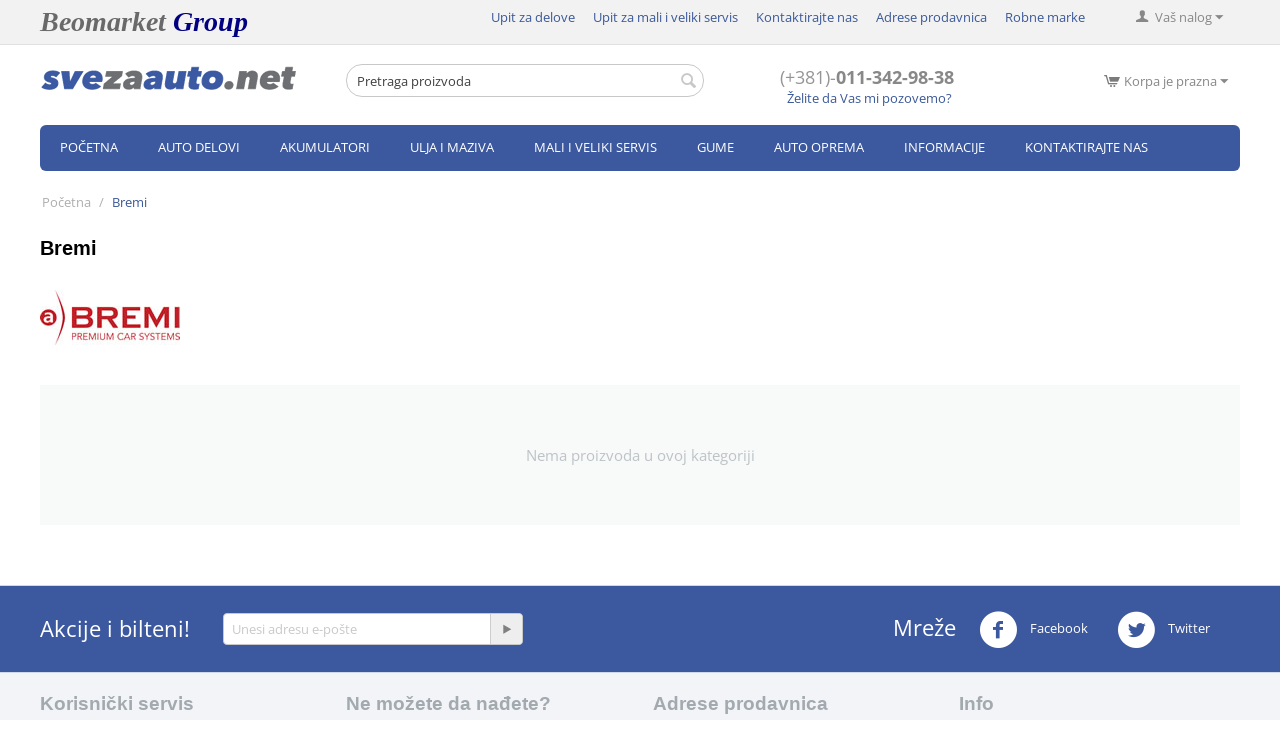

--- FILE ---
content_type: text/html; charset=utf-8
request_url: https://www.google.com/recaptcha/api2/anchor?ar=1&k=6Lf-NicrAAAAAC85yWv2dtPspZbDj2_kV2H3gNsM&co=aHR0cHM6Ly93d3cuc3ZlemFhdXRvLm5ldDo0NDM.&hl=en&v=PoyoqOPhxBO7pBk68S4YbpHZ&theme=light&size=normal&anchor-ms=20000&execute-ms=30000&cb=pw3p6pjplmvk
body_size: 49214
content:
<!DOCTYPE HTML><html dir="ltr" lang="en"><head><meta http-equiv="Content-Type" content="text/html; charset=UTF-8">
<meta http-equiv="X-UA-Compatible" content="IE=edge">
<title>reCAPTCHA</title>
<style type="text/css">
/* cyrillic-ext */
@font-face {
  font-family: 'Roboto';
  font-style: normal;
  font-weight: 400;
  font-stretch: 100%;
  src: url(//fonts.gstatic.com/s/roboto/v48/KFO7CnqEu92Fr1ME7kSn66aGLdTylUAMa3GUBHMdazTgWw.woff2) format('woff2');
  unicode-range: U+0460-052F, U+1C80-1C8A, U+20B4, U+2DE0-2DFF, U+A640-A69F, U+FE2E-FE2F;
}
/* cyrillic */
@font-face {
  font-family: 'Roboto';
  font-style: normal;
  font-weight: 400;
  font-stretch: 100%;
  src: url(//fonts.gstatic.com/s/roboto/v48/KFO7CnqEu92Fr1ME7kSn66aGLdTylUAMa3iUBHMdazTgWw.woff2) format('woff2');
  unicode-range: U+0301, U+0400-045F, U+0490-0491, U+04B0-04B1, U+2116;
}
/* greek-ext */
@font-face {
  font-family: 'Roboto';
  font-style: normal;
  font-weight: 400;
  font-stretch: 100%;
  src: url(//fonts.gstatic.com/s/roboto/v48/KFO7CnqEu92Fr1ME7kSn66aGLdTylUAMa3CUBHMdazTgWw.woff2) format('woff2');
  unicode-range: U+1F00-1FFF;
}
/* greek */
@font-face {
  font-family: 'Roboto';
  font-style: normal;
  font-weight: 400;
  font-stretch: 100%;
  src: url(//fonts.gstatic.com/s/roboto/v48/KFO7CnqEu92Fr1ME7kSn66aGLdTylUAMa3-UBHMdazTgWw.woff2) format('woff2');
  unicode-range: U+0370-0377, U+037A-037F, U+0384-038A, U+038C, U+038E-03A1, U+03A3-03FF;
}
/* math */
@font-face {
  font-family: 'Roboto';
  font-style: normal;
  font-weight: 400;
  font-stretch: 100%;
  src: url(//fonts.gstatic.com/s/roboto/v48/KFO7CnqEu92Fr1ME7kSn66aGLdTylUAMawCUBHMdazTgWw.woff2) format('woff2');
  unicode-range: U+0302-0303, U+0305, U+0307-0308, U+0310, U+0312, U+0315, U+031A, U+0326-0327, U+032C, U+032F-0330, U+0332-0333, U+0338, U+033A, U+0346, U+034D, U+0391-03A1, U+03A3-03A9, U+03B1-03C9, U+03D1, U+03D5-03D6, U+03F0-03F1, U+03F4-03F5, U+2016-2017, U+2034-2038, U+203C, U+2040, U+2043, U+2047, U+2050, U+2057, U+205F, U+2070-2071, U+2074-208E, U+2090-209C, U+20D0-20DC, U+20E1, U+20E5-20EF, U+2100-2112, U+2114-2115, U+2117-2121, U+2123-214F, U+2190, U+2192, U+2194-21AE, U+21B0-21E5, U+21F1-21F2, U+21F4-2211, U+2213-2214, U+2216-22FF, U+2308-230B, U+2310, U+2319, U+231C-2321, U+2336-237A, U+237C, U+2395, U+239B-23B7, U+23D0, U+23DC-23E1, U+2474-2475, U+25AF, U+25B3, U+25B7, U+25BD, U+25C1, U+25CA, U+25CC, U+25FB, U+266D-266F, U+27C0-27FF, U+2900-2AFF, U+2B0E-2B11, U+2B30-2B4C, U+2BFE, U+3030, U+FF5B, U+FF5D, U+1D400-1D7FF, U+1EE00-1EEFF;
}
/* symbols */
@font-face {
  font-family: 'Roboto';
  font-style: normal;
  font-weight: 400;
  font-stretch: 100%;
  src: url(//fonts.gstatic.com/s/roboto/v48/KFO7CnqEu92Fr1ME7kSn66aGLdTylUAMaxKUBHMdazTgWw.woff2) format('woff2');
  unicode-range: U+0001-000C, U+000E-001F, U+007F-009F, U+20DD-20E0, U+20E2-20E4, U+2150-218F, U+2190, U+2192, U+2194-2199, U+21AF, U+21E6-21F0, U+21F3, U+2218-2219, U+2299, U+22C4-22C6, U+2300-243F, U+2440-244A, U+2460-24FF, U+25A0-27BF, U+2800-28FF, U+2921-2922, U+2981, U+29BF, U+29EB, U+2B00-2BFF, U+4DC0-4DFF, U+FFF9-FFFB, U+10140-1018E, U+10190-1019C, U+101A0, U+101D0-101FD, U+102E0-102FB, U+10E60-10E7E, U+1D2C0-1D2D3, U+1D2E0-1D37F, U+1F000-1F0FF, U+1F100-1F1AD, U+1F1E6-1F1FF, U+1F30D-1F30F, U+1F315, U+1F31C, U+1F31E, U+1F320-1F32C, U+1F336, U+1F378, U+1F37D, U+1F382, U+1F393-1F39F, U+1F3A7-1F3A8, U+1F3AC-1F3AF, U+1F3C2, U+1F3C4-1F3C6, U+1F3CA-1F3CE, U+1F3D4-1F3E0, U+1F3ED, U+1F3F1-1F3F3, U+1F3F5-1F3F7, U+1F408, U+1F415, U+1F41F, U+1F426, U+1F43F, U+1F441-1F442, U+1F444, U+1F446-1F449, U+1F44C-1F44E, U+1F453, U+1F46A, U+1F47D, U+1F4A3, U+1F4B0, U+1F4B3, U+1F4B9, U+1F4BB, U+1F4BF, U+1F4C8-1F4CB, U+1F4D6, U+1F4DA, U+1F4DF, U+1F4E3-1F4E6, U+1F4EA-1F4ED, U+1F4F7, U+1F4F9-1F4FB, U+1F4FD-1F4FE, U+1F503, U+1F507-1F50B, U+1F50D, U+1F512-1F513, U+1F53E-1F54A, U+1F54F-1F5FA, U+1F610, U+1F650-1F67F, U+1F687, U+1F68D, U+1F691, U+1F694, U+1F698, U+1F6AD, U+1F6B2, U+1F6B9-1F6BA, U+1F6BC, U+1F6C6-1F6CF, U+1F6D3-1F6D7, U+1F6E0-1F6EA, U+1F6F0-1F6F3, U+1F6F7-1F6FC, U+1F700-1F7FF, U+1F800-1F80B, U+1F810-1F847, U+1F850-1F859, U+1F860-1F887, U+1F890-1F8AD, U+1F8B0-1F8BB, U+1F8C0-1F8C1, U+1F900-1F90B, U+1F93B, U+1F946, U+1F984, U+1F996, U+1F9E9, U+1FA00-1FA6F, U+1FA70-1FA7C, U+1FA80-1FA89, U+1FA8F-1FAC6, U+1FACE-1FADC, U+1FADF-1FAE9, U+1FAF0-1FAF8, U+1FB00-1FBFF;
}
/* vietnamese */
@font-face {
  font-family: 'Roboto';
  font-style: normal;
  font-weight: 400;
  font-stretch: 100%;
  src: url(//fonts.gstatic.com/s/roboto/v48/KFO7CnqEu92Fr1ME7kSn66aGLdTylUAMa3OUBHMdazTgWw.woff2) format('woff2');
  unicode-range: U+0102-0103, U+0110-0111, U+0128-0129, U+0168-0169, U+01A0-01A1, U+01AF-01B0, U+0300-0301, U+0303-0304, U+0308-0309, U+0323, U+0329, U+1EA0-1EF9, U+20AB;
}
/* latin-ext */
@font-face {
  font-family: 'Roboto';
  font-style: normal;
  font-weight: 400;
  font-stretch: 100%;
  src: url(//fonts.gstatic.com/s/roboto/v48/KFO7CnqEu92Fr1ME7kSn66aGLdTylUAMa3KUBHMdazTgWw.woff2) format('woff2');
  unicode-range: U+0100-02BA, U+02BD-02C5, U+02C7-02CC, U+02CE-02D7, U+02DD-02FF, U+0304, U+0308, U+0329, U+1D00-1DBF, U+1E00-1E9F, U+1EF2-1EFF, U+2020, U+20A0-20AB, U+20AD-20C0, U+2113, U+2C60-2C7F, U+A720-A7FF;
}
/* latin */
@font-face {
  font-family: 'Roboto';
  font-style: normal;
  font-weight: 400;
  font-stretch: 100%;
  src: url(//fonts.gstatic.com/s/roboto/v48/KFO7CnqEu92Fr1ME7kSn66aGLdTylUAMa3yUBHMdazQ.woff2) format('woff2');
  unicode-range: U+0000-00FF, U+0131, U+0152-0153, U+02BB-02BC, U+02C6, U+02DA, U+02DC, U+0304, U+0308, U+0329, U+2000-206F, U+20AC, U+2122, U+2191, U+2193, U+2212, U+2215, U+FEFF, U+FFFD;
}
/* cyrillic-ext */
@font-face {
  font-family: 'Roboto';
  font-style: normal;
  font-weight: 500;
  font-stretch: 100%;
  src: url(//fonts.gstatic.com/s/roboto/v48/KFO7CnqEu92Fr1ME7kSn66aGLdTylUAMa3GUBHMdazTgWw.woff2) format('woff2');
  unicode-range: U+0460-052F, U+1C80-1C8A, U+20B4, U+2DE0-2DFF, U+A640-A69F, U+FE2E-FE2F;
}
/* cyrillic */
@font-face {
  font-family: 'Roboto';
  font-style: normal;
  font-weight: 500;
  font-stretch: 100%;
  src: url(//fonts.gstatic.com/s/roboto/v48/KFO7CnqEu92Fr1ME7kSn66aGLdTylUAMa3iUBHMdazTgWw.woff2) format('woff2');
  unicode-range: U+0301, U+0400-045F, U+0490-0491, U+04B0-04B1, U+2116;
}
/* greek-ext */
@font-face {
  font-family: 'Roboto';
  font-style: normal;
  font-weight: 500;
  font-stretch: 100%;
  src: url(//fonts.gstatic.com/s/roboto/v48/KFO7CnqEu92Fr1ME7kSn66aGLdTylUAMa3CUBHMdazTgWw.woff2) format('woff2');
  unicode-range: U+1F00-1FFF;
}
/* greek */
@font-face {
  font-family: 'Roboto';
  font-style: normal;
  font-weight: 500;
  font-stretch: 100%;
  src: url(//fonts.gstatic.com/s/roboto/v48/KFO7CnqEu92Fr1ME7kSn66aGLdTylUAMa3-UBHMdazTgWw.woff2) format('woff2');
  unicode-range: U+0370-0377, U+037A-037F, U+0384-038A, U+038C, U+038E-03A1, U+03A3-03FF;
}
/* math */
@font-face {
  font-family: 'Roboto';
  font-style: normal;
  font-weight: 500;
  font-stretch: 100%;
  src: url(//fonts.gstatic.com/s/roboto/v48/KFO7CnqEu92Fr1ME7kSn66aGLdTylUAMawCUBHMdazTgWw.woff2) format('woff2');
  unicode-range: U+0302-0303, U+0305, U+0307-0308, U+0310, U+0312, U+0315, U+031A, U+0326-0327, U+032C, U+032F-0330, U+0332-0333, U+0338, U+033A, U+0346, U+034D, U+0391-03A1, U+03A3-03A9, U+03B1-03C9, U+03D1, U+03D5-03D6, U+03F0-03F1, U+03F4-03F5, U+2016-2017, U+2034-2038, U+203C, U+2040, U+2043, U+2047, U+2050, U+2057, U+205F, U+2070-2071, U+2074-208E, U+2090-209C, U+20D0-20DC, U+20E1, U+20E5-20EF, U+2100-2112, U+2114-2115, U+2117-2121, U+2123-214F, U+2190, U+2192, U+2194-21AE, U+21B0-21E5, U+21F1-21F2, U+21F4-2211, U+2213-2214, U+2216-22FF, U+2308-230B, U+2310, U+2319, U+231C-2321, U+2336-237A, U+237C, U+2395, U+239B-23B7, U+23D0, U+23DC-23E1, U+2474-2475, U+25AF, U+25B3, U+25B7, U+25BD, U+25C1, U+25CA, U+25CC, U+25FB, U+266D-266F, U+27C0-27FF, U+2900-2AFF, U+2B0E-2B11, U+2B30-2B4C, U+2BFE, U+3030, U+FF5B, U+FF5D, U+1D400-1D7FF, U+1EE00-1EEFF;
}
/* symbols */
@font-face {
  font-family: 'Roboto';
  font-style: normal;
  font-weight: 500;
  font-stretch: 100%;
  src: url(//fonts.gstatic.com/s/roboto/v48/KFO7CnqEu92Fr1ME7kSn66aGLdTylUAMaxKUBHMdazTgWw.woff2) format('woff2');
  unicode-range: U+0001-000C, U+000E-001F, U+007F-009F, U+20DD-20E0, U+20E2-20E4, U+2150-218F, U+2190, U+2192, U+2194-2199, U+21AF, U+21E6-21F0, U+21F3, U+2218-2219, U+2299, U+22C4-22C6, U+2300-243F, U+2440-244A, U+2460-24FF, U+25A0-27BF, U+2800-28FF, U+2921-2922, U+2981, U+29BF, U+29EB, U+2B00-2BFF, U+4DC0-4DFF, U+FFF9-FFFB, U+10140-1018E, U+10190-1019C, U+101A0, U+101D0-101FD, U+102E0-102FB, U+10E60-10E7E, U+1D2C0-1D2D3, U+1D2E0-1D37F, U+1F000-1F0FF, U+1F100-1F1AD, U+1F1E6-1F1FF, U+1F30D-1F30F, U+1F315, U+1F31C, U+1F31E, U+1F320-1F32C, U+1F336, U+1F378, U+1F37D, U+1F382, U+1F393-1F39F, U+1F3A7-1F3A8, U+1F3AC-1F3AF, U+1F3C2, U+1F3C4-1F3C6, U+1F3CA-1F3CE, U+1F3D4-1F3E0, U+1F3ED, U+1F3F1-1F3F3, U+1F3F5-1F3F7, U+1F408, U+1F415, U+1F41F, U+1F426, U+1F43F, U+1F441-1F442, U+1F444, U+1F446-1F449, U+1F44C-1F44E, U+1F453, U+1F46A, U+1F47D, U+1F4A3, U+1F4B0, U+1F4B3, U+1F4B9, U+1F4BB, U+1F4BF, U+1F4C8-1F4CB, U+1F4D6, U+1F4DA, U+1F4DF, U+1F4E3-1F4E6, U+1F4EA-1F4ED, U+1F4F7, U+1F4F9-1F4FB, U+1F4FD-1F4FE, U+1F503, U+1F507-1F50B, U+1F50D, U+1F512-1F513, U+1F53E-1F54A, U+1F54F-1F5FA, U+1F610, U+1F650-1F67F, U+1F687, U+1F68D, U+1F691, U+1F694, U+1F698, U+1F6AD, U+1F6B2, U+1F6B9-1F6BA, U+1F6BC, U+1F6C6-1F6CF, U+1F6D3-1F6D7, U+1F6E0-1F6EA, U+1F6F0-1F6F3, U+1F6F7-1F6FC, U+1F700-1F7FF, U+1F800-1F80B, U+1F810-1F847, U+1F850-1F859, U+1F860-1F887, U+1F890-1F8AD, U+1F8B0-1F8BB, U+1F8C0-1F8C1, U+1F900-1F90B, U+1F93B, U+1F946, U+1F984, U+1F996, U+1F9E9, U+1FA00-1FA6F, U+1FA70-1FA7C, U+1FA80-1FA89, U+1FA8F-1FAC6, U+1FACE-1FADC, U+1FADF-1FAE9, U+1FAF0-1FAF8, U+1FB00-1FBFF;
}
/* vietnamese */
@font-face {
  font-family: 'Roboto';
  font-style: normal;
  font-weight: 500;
  font-stretch: 100%;
  src: url(//fonts.gstatic.com/s/roboto/v48/KFO7CnqEu92Fr1ME7kSn66aGLdTylUAMa3OUBHMdazTgWw.woff2) format('woff2');
  unicode-range: U+0102-0103, U+0110-0111, U+0128-0129, U+0168-0169, U+01A0-01A1, U+01AF-01B0, U+0300-0301, U+0303-0304, U+0308-0309, U+0323, U+0329, U+1EA0-1EF9, U+20AB;
}
/* latin-ext */
@font-face {
  font-family: 'Roboto';
  font-style: normal;
  font-weight: 500;
  font-stretch: 100%;
  src: url(//fonts.gstatic.com/s/roboto/v48/KFO7CnqEu92Fr1ME7kSn66aGLdTylUAMa3KUBHMdazTgWw.woff2) format('woff2');
  unicode-range: U+0100-02BA, U+02BD-02C5, U+02C7-02CC, U+02CE-02D7, U+02DD-02FF, U+0304, U+0308, U+0329, U+1D00-1DBF, U+1E00-1E9F, U+1EF2-1EFF, U+2020, U+20A0-20AB, U+20AD-20C0, U+2113, U+2C60-2C7F, U+A720-A7FF;
}
/* latin */
@font-face {
  font-family: 'Roboto';
  font-style: normal;
  font-weight: 500;
  font-stretch: 100%;
  src: url(//fonts.gstatic.com/s/roboto/v48/KFO7CnqEu92Fr1ME7kSn66aGLdTylUAMa3yUBHMdazQ.woff2) format('woff2');
  unicode-range: U+0000-00FF, U+0131, U+0152-0153, U+02BB-02BC, U+02C6, U+02DA, U+02DC, U+0304, U+0308, U+0329, U+2000-206F, U+20AC, U+2122, U+2191, U+2193, U+2212, U+2215, U+FEFF, U+FFFD;
}
/* cyrillic-ext */
@font-face {
  font-family: 'Roboto';
  font-style: normal;
  font-weight: 900;
  font-stretch: 100%;
  src: url(//fonts.gstatic.com/s/roboto/v48/KFO7CnqEu92Fr1ME7kSn66aGLdTylUAMa3GUBHMdazTgWw.woff2) format('woff2');
  unicode-range: U+0460-052F, U+1C80-1C8A, U+20B4, U+2DE0-2DFF, U+A640-A69F, U+FE2E-FE2F;
}
/* cyrillic */
@font-face {
  font-family: 'Roboto';
  font-style: normal;
  font-weight: 900;
  font-stretch: 100%;
  src: url(//fonts.gstatic.com/s/roboto/v48/KFO7CnqEu92Fr1ME7kSn66aGLdTylUAMa3iUBHMdazTgWw.woff2) format('woff2');
  unicode-range: U+0301, U+0400-045F, U+0490-0491, U+04B0-04B1, U+2116;
}
/* greek-ext */
@font-face {
  font-family: 'Roboto';
  font-style: normal;
  font-weight: 900;
  font-stretch: 100%;
  src: url(//fonts.gstatic.com/s/roboto/v48/KFO7CnqEu92Fr1ME7kSn66aGLdTylUAMa3CUBHMdazTgWw.woff2) format('woff2');
  unicode-range: U+1F00-1FFF;
}
/* greek */
@font-face {
  font-family: 'Roboto';
  font-style: normal;
  font-weight: 900;
  font-stretch: 100%;
  src: url(//fonts.gstatic.com/s/roboto/v48/KFO7CnqEu92Fr1ME7kSn66aGLdTylUAMa3-UBHMdazTgWw.woff2) format('woff2');
  unicode-range: U+0370-0377, U+037A-037F, U+0384-038A, U+038C, U+038E-03A1, U+03A3-03FF;
}
/* math */
@font-face {
  font-family: 'Roboto';
  font-style: normal;
  font-weight: 900;
  font-stretch: 100%;
  src: url(//fonts.gstatic.com/s/roboto/v48/KFO7CnqEu92Fr1ME7kSn66aGLdTylUAMawCUBHMdazTgWw.woff2) format('woff2');
  unicode-range: U+0302-0303, U+0305, U+0307-0308, U+0310, U+0312, U+0315, U+031A, U+0326-0327, U+032C, U+032F-0330, U+0332-0333, U+0338, U+033A, U+0346, U+034D, U+0391-03A1, U+03A3-03A9, U+03B1-03C9, U+03D1, U+03D5-03D6, U+03F0-03F1, U+03F4-03F5, U+2016-2017, U+2034-2038, U+203C, U+2040, U+2043, U+2047, U+2050, U+2057, U+205F, U+2070-2071, U+2074-208E, U+2090-209C, U+20D0-20DC, U+20E1, U+20E5-20EF, U+2100-2112, U+2114-2115, U+2117-2121, U+2123-214F, U+2190, U+2192, U+2194-21AE, U+21B0-21E5, U+21F1-21F2, U+21F4-2211, U+2213-2214, U+2216-22FF, U+2308-230B, U+2310, U+2319, U+231C-2321, U+2336-237A, U+237C, U+2395, U+239B-23B7, U+23D0, U+23DC-23E1, U+2474-2475, U+25AF, U+25B3, U+25B7, U+25BD, U+25C1, U+25CA, U+25CC, U+25FB, U+266D-266F, U+27C0-27FF, U+2900-2AFF, U+2B0E-2B11, U+2B30-2B4C, U+2BFE, U+3030, U+FF5B, U+FF5D, U+1D400-1D7FF, U+1EE00-1EEFF;
}
/* symbols */
@font-face {
  font-family: 'Roboto';
  font-style: normal;
  font-weight: 900;
  font-stretch: 100%;
  src: url(//fonts.gstatic.com/s/roboto/v48/KFO7CnqEu92Fr1ME7kSn66aGLdTylUAMaxKUBHMdazTgWw.woff2) format('woff2');
  unicode-range: U+0001-000C, U+000E-001F, U+007F-009F, U+20DD-20E0, U+20E2-20E4, U+2150-218F, U+2190, U+2192, U+2194-2199, U+21AF, U+21E6-21F0, U+21F3, U+2218-2219, U+2299, U+22C4-22C6, U+2300-243F, U+2440-244A, U+2460-24FF, U+25A0-27BF, U+2800-28FF, U+2921-2922, U+2981, U+29BF, U+29EB, U+2B00-2BFF, U+4DC0-4DFF, U+FFF9-FFFB, U+10140-1018E, U+10190-1019C, U+101A0, U+101D0-101FD, U+102E0-102FB, U+10E60-10E7E, U+1D2C0-1D2D3, U+1D2E0-1D37F, U+1F000-1F0FF, U+1F100-1F1AD, U+1F1E6-1F1FF, U+1F30D-1F30F, U+1F315, U+1F31C, U+1F31E, U+1F320-1F32C, U+1F336, U+1F378, U+1F37D, U+1F382, U+1F393-1F39F, U+1F3A7-1F3A8, U+1F3AC-1F3AF, U+1F3C2, U+1F3C4-1F3C6, U+1F3CA-1F3CE, U+1F3D4-1F3E0, U+1F3ED, U+1F3F1-1F3F3, U+1F3F5-1F3F7, U+1F408, U+1F415, U+1F41F, U+1F426, U+1F43F, U+1F441-1F442, U+1F444, U+1F446-1F449, U+1F44C-1F44E, U+1F453, U+1F46A, U+1F47D, U+1F4A3, U+1F4B0, U+1F4B3, U+1F4B9, U+1F4BB, U+1F4BF, U+1F4C8-1F4CB, U+1F4D6, U+1F4DA, U+1F4DF, U+1F4E3-1F4E6, U+1F4EA-1F4ED, U+1F4F7, U+1F4F9-1F4FB, U+1F4FD-1F4FE, U+1F503, U+1F507-1F50B, U+1F50D, U+1F512-1F513, U+1F53E-1F54A, U+1F54F-1F5FA, U+1F610, U+1F650-1F67F, U+1F687, U+1F68D, U+1F691, U+1F694, U+1F698, U+1F6AD, U+1F6B2, U+1F6B9-1F6BA, U+1F6BC, U+1F6C6-1F6CF, U+1F6D3-1F6D7, U+1F6E0-1F6EA, U+1F6F0-1F6F3, U+1F6F7-1F6FC, U+1F700-1F7FF, U+1F800-1F80B, U+1F810-1F847, U+1F850-1F859, U+1F860-1F887, U+1F890-1F8AD, U+1F8B0-1F8BB, U+1F8C0-1F8C1, U+1F900-1F90B, U+1F93B, U+1F946, U+1F984, U+1F996, U+1F9E9, U+1FA00-1FA6F, U+1FA70-1FA7C, U+1FA80-1FA89, U+1FA8F-1FAC6, U+1FACE-1FADC, U+1FADF-1FAE9, U+1FAF0-1FAF8, U+1FB00-1FBFF;
}
/* vietnamese */
@font-face {
  font-family: 'Roboto';
  font-style: normal;
  font-weight: 900;
  font-stretch: 100%;
  src: url(//fonts.gstatic.com/s/roboto/v48/KFO7CnqEu92Fr1ME7kSn66aGLdTylUAMa3OUBHMdazTgWw.woff2) format('woff2');
  unicode-range: U+0102-0103, U+0110-0111, U+0128-0129, U+0168-0169, U+01A0-01A1, U+01AF-01B0, U+0300-0301, U+0303-0304, U+0308-0309, U+0323, U+0329, U+1EA0-1EF9, U+20AB;
}
/* latin-ext */
@font-face {
  font-family: 'Roboto';
  font-style: normal;
  font-weight: 900;
  font-stretch: 100%;
  src: url(//fonts.gstatic.com/s/roboto/v48/KFO7CnqEu92Fr1ME7kSn66aGLdTylUAMa3KUBHMdazTgWw.woff2) format('woff2');
  unicode-range: U+0100-02BA, U+02BD-02C5, U+02C7-02CC, U+02CE-02D7, U+02DD-02FF, U+0304, U+0308, U+0329, U+1D00-1DBF, U+1E00-1E9F, U+1EF2-1EFF, U+2020, U+20A0-20AB, U+20AD-20C0, U+2113, U+2C60-2C7F, U+A720-A7FF;
}
/* latin */
@font-face {
  font-family: 'Roboto';
  font-style: normal;
  font-weight: 900;
  font-stretch: 100%;
  src: url(//fonts.gstatic.com/s/roboto/v48/KFO7CnqEu92Fr1ME7kSn66aGLdTylUAMa3yUBHMdazQ.woff2) format('woff2');
  unicode-range: U+0000-00FF, U+0131, U+0152-0153, U+02BB-02BC, U+02C6, U+02DA, U+02DC, U+0304, U+0308, U+0329, U+2000-206F, U+20AC, U+2122, U+2191, U+2193, U+2212, U+2215, U+FEFF, U+FFFD;
}

</style>
<link rel="stylesheet" type="text/css" href="https://www.gstatic.com/recaptcha/releases/PoyoqOPhxBO7pBk68S4YbpHZ/styles__ltr.css">
<script nonce="lKWMS_F0W9cREZ-8pRjCSg" type="text/javascript">window['__recaptcha_api'] = 'https://www.google.com/recaptcha/api2/';</script>
<script type="text/javascript" src="https://www.gstatic.com/recaptcha/releases/PoyoqOPhxBO7pBk68S4YbpHZ/recaptcha__en.js" nonce="lKWMS_F0W9cREZ-8pRjCSg">
      
    </script></head>
<body><div id="rc-anchor-alert" class="rc-anchor-alert"></div>
<input type="hidden" id="recaptcha-token" value="[base64]">
<script type="text/javascript" nonce="lKWMS_F0W9cREZ-8pRjCSg">
      recaptcha.anchor.Main.init("[\x22ainput\x22,[\x22bgdata\x22,\x22\x22,\[base64]/[base64]/[base64]/[base64]/[base64]/UltsKytdPUU6KEU8MjA0OD9SW2wrK109RT4+NnwxOTI6KChFJjY0NTEyKT09NTUyOTYmJk0rMTxjLmxlbmd0aCYmKGMuY2hhckNvZGVBdChNKzEpJjY0NTEyKT09NTYzMjA/[base64]/[base64]/[base64]/[base64]/[base64]/[base64]/[base64]\x22,\[base64]\\u003d\\u003d\x22,\x22LAfDs3kkGcKJYsOYwrrDu0pvLMO4wrVXGBzCscOmwqLDg8O+HnVzworCkWvDphMbw6I0w5t5wrfCgh0Uw6oewqJ+w7rCnsKEwrRpCwJEBG0iNkDCp2jCiMOKwrBrw6NLFcOIwq9LWDB/w6Uaw5zDvcK4woRmJFbDv8K+AsOVc8Ksw4TClsOpFUjDqz0lNcKxfsOJwqzCnmcgJCY6E8OiWcK9C8K3wr92wqPCqsKPMSzCrsKJwptBwqoVw6rChGU8w6sRXz8sw5LCv2k3L2sVw6HDk2cte0fDsMOSVxbDoMOkwpAYw55hYMO1XgdZbsOEN0dzw4lowqQiw5/[base64]/[base64]/w7/Ds2kvwrcmAsKzw7nDiBfCtTFQN8Osw6g/MmIQGcO4EcKLHj7Dkx3CmhYYw7jCnHBdw6HDiQ5Xw6HDlBopRQY5MUbCksKUKDtpfsKCfhQOwrp8MSIFVk1xNXsmw6fDk8KnwprDpVHDrxpjwp8rw4jCq2PCr8Obw6oLEjAcH8ODw5vDjGlrw4PCu8KjYk/DisOfNcKWwqc5wqHDvGoLdysmG1PCiUxDDMONwoMBw7howoxNwqrCrMOLw4xcSF0oD8K+w4JHYcKaccO6HgbDtn4Gw43ClX/DhMKrWlTDhcO5wo7CmEohwprCjcKdT8OywoHDuFAIIjHCoMKFw5/Cl8KqNiVHeRoRbcK3wrjCnsKMw6LCk1zDrDXDisKmw4fDpVhUUcKsa8OLfk9fasOBwrgywqA/UnnDgsOAVjJbKsKmwrDCkCJ/w7lRCmEzSmTCrGzChsKPw5bDp8OSNBfDgsKWw6PCncKfGhJpEG/CtMONQnfCiRs6wpFlw4BnCnnDnMOIw6hBGXZMLsKLw5hrKsK2w6hZPVRLXA/[base64]/woMiesKTCcOtwp7Di8O1RhVTXAfDrVvDuDPDssKRcMObwrzCicOUIQokMzHDjlxMLSsjBMKow6MAwoInZ0Y2A8OhwqwSYsO7wr9ZZcOOw5kmwqfCpQvCljx8LcK6woLCkcK2w6XDpsOiw4TCqMKcw7DCp8Kyw5Zkw6NBKcOMTMK6w4B3w5LDrwt5BVA/C8ORJwdbfcKmMjjCsRBZdAwEwo/CvcOGw7/ClsKLTMOpYMKgWHoSw7V+w63CjGw9PMKPfUHCnW/CgcKiInbChMKENMOXdwJHbMOsCcOXHlrDsCFFwpUTwpEvY8OOw4/CucK7wrjCv8ODw7AYwrRCw7fChn/Dl8OnwpvCiAHClMOzwpFMXcKSCBbCj8OQU8OsT8Oaw7fDoBbCkcOhT8KUDhsOw4jDrsKJw7MbAMKVwoTChh7Dj8KrC8KGw5svw7DCqsOewrvCvhYaw5YEwojDosOpKsKIwqHCg8K4XcKCE0hJwrt0wo5dw6LDkATCnMKhIR09wrXDn8O/[base64]/w47DgMKQw5PCoD4LH8OjBx7DpjBPw6nCj8OhZ8OnwoHDiyXDo8KpwppUMcK1wo3Dr8OPWgo5Q8Kxw4nCpVcIR0JCw6/DoMK7w6UtUhHCnMKgw6HDi8KWwqXCqCAuw41Kw4jDnQzDgsOuSmFrD0sjw4lvU8Kbw498VmLDjcK5wqPDqHwOM8KVCsK4w5Uqw4JpL8KsO2vDrhU7QsOlw69Ywr49TFF3wrUqQ2vDtCzDpcKUw7NdMsKMUH/DicOHw6HChB/ClsOew5bCg8OxbcOCD2LCgsKaw5LCjjMGYUjDn2DDqizDlcKAWmNoQcKdNMO/JlANJgkGw59pXl7Cq0R/I31rHMO8dg3CrMOqwrTDqwEfBcOzSCPCohTDvcKUI3cCwp1rLGfCkHsxw73DsynDiMKCfQDCr8Okw4waQ8OTAcOHP2TCkgEmwrzDqCHCosKHw4vDhsKFEGdhw4MOw44adsKHI8O4w5bCqlt1wqDDojV3woPDgR/DuQR/wrIMdcOZQMKwwqwddC7DjBYzP8KGH0TCjsKTw4Btwq5Hw6wMwq/DoMK3wpTCs3XDlU1BKsKaYmhITWDDlkx1w73CoSbCrcOuHzkBw7UbJl18woPCi8OkChHCjkcBVcOwJsK/McKsT8O0wrcrwr3DqiRONW3DuyfDhSbCuThTCMKmwoJGF8OqFn4mwqnDi8KqP1RrcMKDJsKYw5HDti/ClVweNGIgw4fCmk7Dm2vDg3ZUIChPw7fCmRDDqMOWw74Uw5JxdX5pw7wSMWNaHMOkw78aw7M/w4NawqjDosK4wpLDjCLDpT/[base64]/DlcKvPcOhBMOSW1/DkijCgDXDgm1FwoAHRsOSWsO3wrTCjQ02Y2nCvcKAbDB9w4p3wr8Aw5MURzAMwqk8P3nClwXChl1dwrXCucKvwrhhw7XDrMOjOUQ4UsOCfcOEwpoxfMO6w7JwM1MCw6vCvRQyYMOye8OiZcO6wqMqIMKlw5jDvXgXExEffcOkA8KRw6c4M0vDhlkgNsK/wpjDiFPDtQN/wp/DkzvCrcKXw7TDrhUpUlJbF8O+wo8WCcKswo7DksK9woXDvhU5w4pdLF16QMOSwojChX0WIMKcwpjCsHZeMVjCsAsSRcOZDsKcbBnDosOCUcKlw5Y+wqLDlhXDqQBFIisdL1/DgcOvDEPDj8K6H8K3ATlYE8K3wrV0ZsK2w5Rfw5rCjhHCr8KnRVvCmRLDv1DDhMKow7pZPMKSwovDmcKHPcKaw5fDhMOFwrBewpLDmsObOi0Uw5HDmHsBVw/[base64]/DjsKfFAnCvMOBEMK4wofDngbDpsKiVMKuEEpTcwQ6EcK1wqvCtErChsOWEMOnw7TCgQbDi8OXwpM4wp8Mw7gSIcOVKyLDmcKNw5bCp8O+w5wcw5wNJxDCiXwERcOQw7bCh2zDmsOkbMO8b8K/w6F4w6LDlzjDnEl6UcKoWsOOEkl0PMKtfMO7wrkeNcOMeEzDp8K1w7bDkMKSQEzDpk4uTsK3I1zClMOjw5IAw6pJOjBDZcK8J8Oxw4XClMOKw6XCscOXw5/CgVTDi8K/w6NYL2HCinHCr8Oka8Omw4zClXdew6XDhw4nwozDhm3DqBQAX8K5woIbw496w53CucO+w63CunRkISHDqsOFOklQWcKOw4khVU3CiMOHwqLCgidLw6cYekcHwpwkwqHCvsKOwq1dw5fCp8ONw692wp4Ww7xyHE/DsjE5MBlIw4YKckpYBMKbwrfCpw5aTVtow7HDo8OFcR9yJ1kbwofDosKjw7DCkcO2woUkw57DicOjwrtXVMKGw7LCoMKxwqbCkRRbw6PCn8OETcOxJMKGw7DDvMOdecOHcDAJaj/Dgzg1w4AKwoLDgVPDlXHClcOqw5TCpgfDqcOLTi/CpBAGwowjMcOQBnLDoVDCiHBNBcOIEj/[base64]/[base64]/[base64]/Do8KJw7LCohHDgHzDqBXDssKtwr7CucO7NsK2w78iHcOgQcK/GMO/GMKtw5oKw4Igw43CjsKWwrt4CcKMw7zDpzdAfsKPw5dJwogtw4VYw7NpfcKeCcOpJcOwLhN5dxp6XRjDmyzDpsKsKsOtwqxqbQQnD8OywrLDohbCgENDJsKAw7LDmcO/[base64]/CokHDtMONw5oow5jCgCLCjsKhCTPCisOAWsKMMnvDmlbDvE9hwr1zw5VfwqDCimbDnMO4AnrCrsOhP03DpSLDvkIhw4vDgQE4w58gw4DCn1kowq58YsKVCcORwozCiRFfw7bCuMKUI8OjwqFwwqMdwq/CtX8UNnLCuCjCnsKrw7/Cg37DgXI6SzQgNMKCwpdiwqTDm8Ksw6jDtFPCi1RXw45EJMK6w6TDn8O0w6LCrhdpwrlVM8ONwrDCgcOfK3V7woBxd8OCX8Omw6oufmPDk3o3wqjCn8KWVygJL0/DjsKJB8OZw5TDjMKlN8OCw4wUPcK3SSrDrgfDq8KFU8OAw6XCrsK+wq5DRCAtw6ZhUDfDqsOXw75gPwvDjhPCrsKJw5p6CS0jwpDCmxokwoYcJC/DhMKXw5vCsjBWw4liw4LCkjvDk154w5LDoWzDn8OHw4VHbcKKw73DrFzColnCkcKuwrAie0U9w7MQwplJdcOrIsO6wrvCrVvCiU7CtMK6ZxVEXsKpwpTChMO5woPDpcKuBwsaRlzDsijDrcKlSFAUYcKFI8O/w7rDrsKBKMOaw4YhZsK6wo9uOcOmw7/DgVlAw73DsMODQ8Oew7w3wq1lw5nCgMKTRsKfwo9mw73DncOSFXvDjUk2w7jClsOYYg/Coz3CgMKmf8OqBCDDm8KVOMObG1EYwoRgTsK+aVdmwo8NamUkwq5Mw4NTDcKEWMOCw4VLH0DDlVHDogJdw6fCtMKPw5hNIsKVw7fDul/[base64]/DiFVWw6M1bsOpWcKwwpLCsXEewr98eBXDhMKDw7rDhFjCqsOSwqNLw4dKGxXCrEg+eVnCry7CosK+XcOBDcKkwp3CusO6w4R2MMKcwqVcelPDvcKqJS3CvT9OCG3DrMOZwo3DjMOtwrxwwrjCjMKDwr18w69Kw7Ixw6HCty5pw5YrwowTwqhAeMK/[base64]/DtcKdPMOqe8KGwrcGwpfCoBhnw5/Cq8KQdsOlNi7DqMK+wrNWaAnCjsKOc21lwowsasONw5sOw4rCmSXDmQjDgDvCm8OrMMKtw6XDrjrDvsKBwqrCjXJWM8K+BMKOw5vDuW3DkMK4e8K1w7/CicKnBH5ewo7CqFzDszLDkmpnQ8OXXllVA8KUw7fCpcKOZ2fCuizDujXCt8KQw6ppw5MWe8OFw7jDmMOOw7cDwqp2B8OHBndiwo8Dal/Dj8O4C8O4w5XCtloMOiTDtAXDssK4w7XCksOvwpfDkgchwofDj2rDjcOAw6MLwoDCjTlMWMKjIcKvw4HChMOPNSvCkGNSw4bCmcO5wrJXw6DDrm3DqcKMACwHCi4ZeBkXdcKew6rCnnFVQMO/[base64]/CsMOnczlQQnxJw73CgcOfwonCq8OlcCQdO8KPwok9wpoww6/DrsKJYjjDuBl0e8OlcBjCjsKgCgbDosO0BsKQwrkNwr3DpwvDun/CiRjDiF3Ck0fCuMKQNR1dw7dIwrMAV8KFNsKpZhAJMjTCjmLDhBvDiyvCv1bDuMO0wqxzw6DDvcKoHmTCuxHCncK2fhnClR/Cq8KAw78sS8KsNH8Rw6XCol/DmynDpcK/ecO/wp/DuiBFT1XChH3DlXTDl3FQezHCkMK2woEMw6/DvcK1f0zCiTZBEkjDhsKWwpDDhhDDusKKAynClMOsAX9Xw4Bpw5fDscKUaEPCscOhNj0ZU8KOJQ/DkjnCtsOvKU/CnR8NDcK9wo3ChcKgdMOqw43Cmh1DwrFAw6x0Vw/[base64]/YFvDnyo9OgthVCITwoZsezbDkDfDrcKyKzg0L8K7ZMORwqAiA1XDlzXClCEqw48/XV/DssOmwp/CpBDDs8OMWcOCwrA+CTtaaSDDujwBwpvDuMOSWCHDosK5bwIjGsKGw7fDi8Kjw7LCtTHCrsOBC1bCiMKkw5oJwqDCgBXCncO5N8OBw6JjI3JHwrLDhjRMQkLDvg4bES4YwqRawrbDvcO4w7sqCTwkMQElwpDDi1vCrmAUM8K6JhHDrcOcRjHDoj7DjsKWXRpkJMKjw5/DgWdvw7bChMKNccOGw6XCu8OOw5Zqw5jDj8KHbDLCtkR/wr/[base64]/CpA40dkXDqj0tw7rCu8OjTMOLw4zCn8OnKsO2CMKJw6I/[base64]/[base64]/DnsKTwqfCnFXCtMKRw5t6BcKMAMKkwokxw5XDqMKCKMKnw6ETw4E+w75dVFzDhj0AwrJXw5Utwp/DvMO/CcOAwofDkjgBw5Q5XsOSZ1TClzFYw6d3AGNqwpHCiGBLeMKJYMObW8KPJcKXLm7CtAjDn8OuLcOXIlTCqy/Dq8KvNcKiw4pEXcKSdsKqw5jCvMOdwr0ffcKTw7nDoifDgMOcwqnDjMK2YEszK1zDlUvDugkNA8KTIS3DssKjw5MgMQstwpHCusOqWRHCuWB/wrLCk1ZoKMKyMcOkw5FNw4x5cBUIwqPCvC/DlcOfGDcSJSVdAmnCpMK6XSTDp27CogFkGcOSw5nCgsO1Dh5uw60awr3CiWs5c2vDrRxfwqsmwoNvfBJjEcOWwrfCv8Kuwp1zwqXDisK0KT/CncOFwppawrTCtm3Ci8OvFQLDmcKbw65ewrw6wrLCssKWwqMrw6vCvGXDhMOrwq9FLBvDsMK1PmrDpHwhdl/[base64]/CuMKpc8KQdcKwFMK+SHPDv11UwojDvUYVWTLCmcOZd2IZFMOYLcOow4U1WmnDtcKNPMOFUG/DkFfCp8Kyw5zCnERiwqU+wrF/w53Cog/CosKeAzwPwoA/woLDusK2wqnCo8Omwp00woDDkMKGw6vDr8KZwqnDqjHDmH5oCzI+w6/Du8O6w7MkYnE+eSTDqQ0UYsKxw7N4w7DDm8KZw4/DicO4w6NZw6cpFMO2w5A1w6F9D8OSwo/CmiDCn8Ozw4fDiMO+TcKpNsOxw4hcZMOnAcO5d2DDksK0w5HDmGvCksOUw51Kwo/Cs8KWw5vCqE5xwoXDu8OrIsOEbsONL8O7N8Oew68Kw4TDgMOFwpzCu8O6w5jCnsOwU8Kvwpclw5JuRcOPw5UMw5/[base64]/KcKAworCiMK0M8O6MMO7wrXCvMOZAnjCjgnDm2/[base64]/DlzZTwqbCjMKhGcOgQMKwXMOyEmHCqjbCsMO2M8KSLyAfw508wojCohXDpU8VLsKOOljCkkwDwqwQN2bDoHrCslHDkzzDvsOew47CmMOyw5XCuX/DsXfDs8KQwpkeYMOrw5YdwrfDqFZDw58JWBjDoQfDgMKjwpd2UUDCo3bDvsKSZxfDuHwTcAAAwocuMcK0w5vDuMOkTsKMMBB6W1s5wqZ9wqXCo8KhBwVxXcKKwrgxw4EHHUkPBS7DqMKfFiUpWD7CmMO3w67DkXXCpsOfdENOLS/CqsOIKBbCpMOww4HDkgHCsAsufMO3w7V0w4bCuwcmwq/DontvMsK6w6Z+w7tBw4h8FMK/VMKAB8O3VcKRwow/[base64]/w57CoXbDjRV7wqvCgcKTacOdw6bDvsOSw5BWR8OAw4jDhsKRMMKWw4dBc8KFcBzDvsKrw6jCh30+w6DDtcKQZk/[base64]/w54AYxNcAHfCvMKpw63CpTx8w7rCszTDvC/[base64]/[base64]/WsKHRn1DSnUHw65/[base64]/DlcOXw4VQLcOOwr4yw7/CsC5/[base64]/CosO/[base64]/DmnlFw6HCl8Kfw5g5Tjk6L8ObwpzDpcOId8O3w65bwqEkT8OcwqcvbMOyCggZAWwBwqPCkcOTw6vCnsKhPwABwpEgTMK5VQnCrU/CgMKSw5QsLm02wrtEw7IzMcOcKsKnw5ACZCJfe27CksO5Q8ORYcKNFcO/wqFgwq0Tw5nCl8Kgw7YUImjCkcK0w5YZJWfDmMODw6vCkcKrw6x9w6RCW1fDgCbCpyfDlMO0w5HCmzwUdsK9wq/Dl3h8cyjCkTl1wpVmBsOafVxfcFvDj3BPw69Bwp/CrCbDikUuwqh/L2XClEPClsKWwpZ3b1nDrsK2wrTCuMOfw689VcOWJD/DisO2Mhsjw58NTF1OasOEAMKoM2DDmBYfQErCtHIXw4RePznDgcOxBsKjwpPDomLCj8Kqw7zCh8KqfzEqwqHCkMKAw7phwqBYXsKVR8OpQ8Knw4V8w67CuAbDrsO8QknCvzPDucKyQDDCgcOlScO6wo/DusOQwogwwrpFYGnDm8OuOyAjwrPClAjCqUHDglcpACxfw6vDiW4yaUDCiU3DqMOmKi5ww4JjDE4ULsKAe8OIJkHDvVHDrMOpw7APwr9DUXAqw6Eww4TCnB/Cv0sfBcOWAUQiwpNoXcKFF8OnwrnDqyxUwpISw6LDgRDCgTLDhcOjNgTDlQTCoWtrw5wtVw3Dk8KQwrUKMMOXwrnDunvCrVzCpDptGcOxXcOif8OnOyVpLyNIwqEMwqnDs0gDHsONw6DDlMOww4dMasOtasKBwrU1wow6JMK3w7/DmCbDo2fCs8Ogc1TCh8KDH8OgwonCkm9HEj/CqHPCt8OJw7UhC8OJC8OpwpRRw7kMbRDCjsKjHcK/NFxQw5zDqw1Pw5R6D37DmCsjw6Jew6kmwoQlU2fCihbDtMKow6HDocKdwr3CtWTCqcKyw49Pw5A6w5BvcMKUX8OiW8KQThPCgsOgw4DDrz7Dq8O5wrohwpPDtWzDtMONwqnDncOlw5nCgcOgX8ONIsOTcxkawrJdwodRC2/Co2rCqlnCpsOPw5wMT8Owd0RJwrweHcKULR4DwpvCjMKQw4fDg8KUw78Ha8OfwpPDtwHDpsOxVsOFMRfCgcKLamHCkcOfw78ewpzDicOhwpxLaTjCjcKqExoMw6TDjilSw5/CikNZWlkfw6FewppLc8OaJXXCjFDDj8KmwrbCrwNrwqDDh8KRwprCr8OZcMKjbWzClMKxwr/CnsOFwoZzwrjCgTwRX0kjw7LDncOhOxd+S8Kvw6ZuZxrDsMOuEmDCtXJOwpkTwpB/w5BtCAcWw4fDhcKhayHDik8Awq3CmU5qVMOJwqXCn8Kzw5M8w45oX8KcGCrDrGfDvGcKTcKawoMMw67DowRaw65VEMKjw5bCsMKuK3nDgGt+w4rChxxNw61icgTDiB7CscK0w5/Cg1DCiBrDmy1ZKcKnwr7Di8OAwqrCpnB7w4LCp8OzWh/CucOAw7HChMOcXjQxwqzCm1EII3FWw6/Do8ONw5XCtFwScSvClD7ClsK/[base64]/Dl8K4wpzCrMO1w4ZuE1JIDCRvG2EPcsKHwoTCnwrCm1Ngwrl/[base64]/HmzCl8KnXl3DrsOnd8K0NsOgwqxTKsKIWW5Aw5fCq3bDuDosw4cLVSZAw5ptwqbDngzCiiE3V3guw5jCuMKLwrQ8w4QLIcKmw6R/wrfCncOzwqnDnxXDksOAw7LCj2Q3HmbCmcOdw78cUsO2w6FCw7TCtAdfw6VbSlZgLcKbwrVXwpXCpsKzw5BGV8KuJsKRWcO0Mm5nw64QwoXCtMO+w7PCpR/DuhtVR08zw5jCsU4Sw71/FMKFwrJSUMOPcztiZUIJQsKjwoLCqCcWYsK5wpd9YsOyDsKawpDDsVAAw7TCusK/wqNgwo4bdsOvwrzDgATCn8K1wrLDi8KUcsODTA/DrRTChAXDp8KuwrPCiMOxw6VmwqUqw7LDl0LClMOrwqbCiXLDisKmA2YfwpcJw65lUsKrwpYzYMOQw4jDsyrCllPClzI7w69Qwo3DvzrDlcKBfcO6wrjCl8KEw4UXNAbDpgpdwptkwpkDwrR2w4xZH8KFJQfCi8Oyw4/CnsK0aF0Uwr8MQmxrw4jDoHPChyY0RMKJPFzDoH7DtMKUwo/DlDgmw6bCmsKjwq0BYMK5wpnDoBzCnFPDgzshwqvDtmbDlnENJsOqIcK1w5HDkSHDnRDDr8Kqwo0Aw5x7KsO7w7AYw5BnRsKUwrlKIMOmURpBO8O2HcOHZB1nw7U1wqDCv8OOwoxjw7DChgnDq0RubQvDjx3DosK4wq9awrrDkSTChgAmw5nCmcKsw6jDsyIVwo/CoFLCgMKkZMKOw5LDn8OKwofDuGQMwq5hwo3CgMOCE8KpwprCjwRvO0o3FcK/wp1kHSI2wogGNMKdw4DDo8OuXRrCjsOjXMK2dcKiNXMwwoDCicK4Xl3Cq8KjcR/[base64]/DiSfCnsOCDsOhEE5+e8KIwrFIw7QxesKrAMO0DHXDqcKFVkARwrLCoXNqAsOQw5PClcOzw5PCs8Kyw6xZwoMawpRMw7RhwpbCukd1wrd1Lh/CrsOfa8OwwoxEw4zDsAl2w71hw5HDvELDgwzChcKew4tsIMOrC8K2EFXCscKcWcOtw7lBw7bDqAhswoBaM1nDoTpCw64yLxYeT2XCmcKRwqzCusOuci4Ew4HDt2hiU8O3Dk5Sw5FIw5bCl3rCsx/Csl7CjcKtwpMZw7dMwqbDkMOkScO2eRDCvMK7wqAnw6pww5Vtw7RRw4wiwrREw7oDcn5zw5F7HHsSBzfCi08dw6DDusKZw4jCncKYe8O6M8OBw61XwqVadWjCkjMWN1QSwobDpBMOw6LDl8OuwrwxQn5+wpDCrMK2SlrCrcKlKsKZBCXDqk82KyPDgsOsYHd/YsKTbG3Dq8O3McKNYD7DgkM8w6zDqsOHNMOMwonDgSjCt8KtSU7CrmRZw7h1wopIwpgHcMONBHwaUDwEw58MMmvDkMKQXcO/[base64]/wrvCuzZeY37DgB/CggXCr8OOwqbDi8O2UHDDkzLDr8OIBRBgw5XCgmpxwpkgDMKaHsOvWDBQwodlWsK0Akwzwpw+wqTDm8KXR8O/eVvDolbCm13CsGHDocOvwrbDhMKfwoFzKsO4ICtbQ18VORTCkEPCtzDClkPDnU8EAcKbBcKewqrCjQbDgXvCjcK/fx7CjMKBZ8OawpjDosKBTcO7OcKow4YRYBlwwpTDumbCpsKZw4PCkTHCm0HDiC9lw6zCtcOswr0ER8KOw6XCkW/DmMOLGh/[base64]/Cp8KEUw5uwo7DnsKiKgcCBcKeFk4qwp4xwop6J8OGwoXCrjwyw5YTN0HCsjvDlcOOwokQNcKZWcOwwrsYZAXDpcKPwoPDsMKWw6DCvMKofRfCmcK+NsKXw6QbfmBjKVDCj8KWw4/Dl8KGwp7DljZcAXdLHlXCrcKzRMOAbMKKw4bCjcOWwotHVsOMS8KZwpLDpMOQwo7CnRQYP8KGNCwbO8Osw64WfcK/UMKRwoLCq8K6bGBuFE3CvcOcf8KLS1IJRSXDkcOKNTx1HFo+wrtAw7VeG8Ogwoxnw5/Djyw7cUzCicO4w7llwohZLC8hwpLDnMK5B8OgTRHCucKGw7TCg8KswrjCmsKUw6PDvnzDvcKew4YBwoTCs8KVMVLCkH5rVMKqwrbDs8O1woJZw5hOUMOgwqdsGsO7dMOSwp3Dui0Mwp/DnMKAR8KYwoZbPlMOwp83w7fCssOWwq7CtQ/ClMKkbR/Dp8OVwoTDr0g/w5NLwpVCVcKUw4EuwrrCoiwbagtmwonDtmjCsnoGwrYKwqLCtcOAE8OhwoFQw6FCL8OHw5hLwoZtw57DrVjCq8Kew796Sz9vw700LwvCiT3DkW9RdRtrw6YQFjVaw5A/BsORY8ORwqLDt2fCrsKNwoTDhsK3wpF7cB3CjUhxwqI5PcOBwqXCgXFkHlDChMK7NcO9KAknw4vCsknCgGhOwrgdw7HCpcOFRRkmJ3Z9Z8OfUsKEVsKew5/Cr8Ofwo8XwpMlSWzCpsOiOCQ2wrzDpsKwYAEHYsKgLFzCrW4Iwp8YGMKDw7QqwplPJSZkDhhiw7AiBcKow5vDpQkQeAnCvsKlf0rCpMK1w7pOJhI1HEvDhn/[base64]/[base64]/DmMK5D8KLwp/Coz1cwrgHABnDncO2RMK7FMKrZcKow57CmG5Nw5LCp8Kzw69WwoLCulzDu8KzbMO+wrh0wrbCtXTCo19zYTzCmMKDw5REE1rCgm3ClsKFekLDnBw6B2/[base64]/wp7CuUHDvinChsOfw73DjU8tw6TDusKFwpjDsnXChMKHw4jDrsOxacK8Ew0tGsOlWm5gPhgDwoR4w6TDlCbCmFrDvsO9EAnDgRvDjcOmV8Kzw4/CiMOJw6Ucw4nDkFfCtlFvSH4/w47DhAfDgsOaw5TCvsKQSsObw5ErFxZhwpouAWVaETZMBMONOAzDo8OJaRMJwokQw5DDm8OJUsK4agnChyoRw5wJMHbDoW5EU8OHwqjDlG/CpWp+HsOXYglVwrfCkj9ew7cEEcKQwrrCh8K3PcOjw6rCsWrDlVYOw49LwprDgMOPwpB7QcKxw4bDucOUw5UuBcO2TMObDwLCpQHCn8Odw5xIRcONK8Ksw4gvJsKkwoLDl3s2wr7CiwTDu1tFDD1Jw40jdMO4wqLDh3bDsMO7woPDli1fNsO/[base64]/AMOJejMkB8OMChbCp8OSQcKwRsKcKWjChgrDqsKYQlJ6aylrwrASYjBPw5DCohHCpRnDowvCgStpScOnP3x4w5t+w5PCvsK7w67CmMOsFBoKwq3DmyBbwow4eH9wbhTCv1rCvHjCucO2wpUYw5/ChMOEw5ZBQBEsS8K7w7rCuC3CqjrCn8OqZMK1wpfClyfCoMOkOsOUwp8cAEE9bcOvwrZLdB3CqsOHCMKjwp/DmzE/AQXCpjR2wrpmw7nDhTDCqwJdwp/DocK2w6kjwpDCtDU7JMKlKFoBwrgkGcKeb3jCvMKqXVTCplkVw4pBfMK9ecOaw508K8KYUH/[base64]/DjjFddxfCv3FLw5nDkcOfNksIExJRw4zCmcOHw70PHsOvB8OWH0UdwozDqMOhwrfCn8K5Yw/ChsK1w7Jqw7nCtkQ/DMKaw4ZULDHDiMOCNcOXLVHCvkUJfEJEV8OuY8KEwqo/[base64]/VncoFcOxccKTAxTCvcKyw7pGw53ClcObwovDiDVAU8KBP8K5wrDCi8KNHgzChjF1w4PDm8KUwofDr8KNwqEjw7AawpjDuMOMw6bDocKPG8OvbmLDjcK/IcKwUk/CncKgOGbCuMO9QWTDj8KjQ8OmSsONw483wq8Pw6BwwpnDrmrCg8OlWsOvw7vDqjHCnwwiNVbCkhsOKnjCu2DDjXjDqmPCgcK/w4dnwoXCjsOKwphxw6A9ZyklwrIyPMOPRsOQP8KdwoUKw4Apw57CukzDiMKmcMKIw4jCl8Olw7hcTmbCkS/CgcOxw6XCow0/NT55w5QtFsK9w4M6D8KhwowXwrVxQcKANy0cw4jDrcKCd8Kgw7ZvbUHCnETCrUPCsyoOBjPCuy/DrMOyQ2Afw4FCwp3Cmm1fRyU5acKBGRfCj8O0PsOIw5RVGsOkwpBywr/Di8KQw51ew5lXw7VEXcKCw49vcW7DkngDw5Y8w7PCpMO9Ow4uY8OFF3jDkHLCkFs6Cjspwo14woHCnBXDojPDp1lzwpTDqWzDnGhGwqMkwp7CsgvDkMK8w7IfIlA9F8Kmw4zCgsOmw4PDi8O+wrHDqWA5VsOXw71iw6/CtMK2M21NwqHDr2wDZ8Oyw5rCg8OGOMORwrMvb8O9LMK2dkNMw5ZXDsK2woLDtzTCpMOKSiUNdmEAw7HCn0wNwq/DsD1rXcKhwo9PScOUw7TDuVbDicO/wqzDt1x/ESbDsMOjEFLDlCx7PDfDpMOawr3Dj8KvwoPCojXChsKSBULDocOKwotJw7PDoEA0w7UuO8O4Z8KfwpnCvcKqZGQ4w4bCnRlPLBZtOMOCw59DcMOAw7PCh1DDiR5ya8OXGxfCp8OUwpvDqcKqwq/[base64]/CrMO1RwvCizctwovCklU/wqBxw7/DgcKEw40FK8Ouwp/Dk2rDmnnDmcOIBht6ZcOVw5TDtMOcNXdPw5DCr8KlwoJrLcKhw7rCoXdSw63Chyg1wqvCii85wrdcJMK7wrMGw6poVMO6dljCuA1pIMKHw4DCrcKew6zCiMOBwrd9ah/DnMOQwrvCvx5JZ8Oyw7c9VcOtw4IWVsOdw7nChzpyw4AywpPCnwwaesOywojCsMKlE8KOwoLDksKFccOpw4/CqC9UQDEKVg7Ci8Oaw61/[base64]/ChhDCpgHDoBDCrsOPwprCusOEw6IrwrkkeGZZcAxhw7/[base64]/[base64]/BMO4w4zCpsKManvClzrCoifDpsKpw5xcw4/CjHcEw7YMwrJOFcOfw4/CjFzCpMK4H8KCKmJhEsKLEzbCncOKC2VpMMK9KcK4w5YZwrTCnw4/[base64]/DiA/DisKwesOrw6IKMsKIwo/CkcKcwpJwwqMAbDMTwoTDlsO7BRttcgnCm8OIw5g7w4YQBH8hw5DCmMOSwqzDu13DlsOlwrMZMsKaaFxiNyN4w6bDkF/CusO9YsK7woApw6Vew6YbUFHCuRp/LmIDeUXCsnPDtMOxwpg4wpjCpsOsQcKuw74Hw4zCkXvClgbDggptQ1ZEK8OjK05Uwq7CmX5DHsOvw69Rb0fDrX9hw5Q4wrJ2aQbDpSMhw5TDrsOFwr5RK8OQwp0wKmDDlDpBfm1cw7vDscKIZGRvwo/[base64]/CsSzDuMO6EcK0HcOSe1N3wqjDm1nDmMOVC8OGXcKeICMxacO4f8OHPiHDggJ9YMK4w6bDscO3w4/Clmwaw4J1w6klw4Rgwr3Cjj7Duhgnw67DqSnCqcOheiEAw4JTw6cDwqAhEMK3w7YdQsKqwo/CrsKrWcKCXSFdw4jCtsKgIwBcAG7CqsKbw7/CmijDpzfCn8K6NBvDv8OMw5rCqCFeWcOJwrY/bywMOsOHwpfDix7Dg3cZwoZ3NsKYQhRmwonDmMOTZFU9GgrDjsOED0jDljTDgsODNcODV0Zkw50QWMOfwrPCmTE9OsOaM8OyAFrCrsKgwpJrw6jCnVzDuMKkwrtEWSAEw67Dp8K6wr1cw5pqOcO0djpyw5zDjsKbJQXDlhXCo1BJasKQw6tGCMK/[base64]/DtsOzwpVvTB/DhMOXw5BxEQpQw6d2V8OEPxbCtcOFdkF8w6nCkw8wHsO6J2/[base64]/[base64]/CvcOpw6Yfw5fDrMO+w5TDlktRaDtPFGhIDxXDvMOTw4DClsOpaSlSLxfClsKDP2RPw4NcRGNdw4o3ewl6FsOdw6/CiAcfdsOIUMKGdcOjw75rw4vDiU94w6PDhsK8YcKUMcK/OMOHwrhUQzDCsUzCrMKeB8OwFQvChk8HDAF1wpYyw4jCisK+w6lfH8OSw7JTw7fChzBnwqLDlg3CqMOqNwJHwqdXS2Zuw6/CkUvDjcKOKsKBY3AiQMOzw6DCrQTCvsOZB8KxwqnDp0rDoGt/JMKGAUbCscKCwr9NwoTDhmfDqHtaw7UkdgzDucOAXcObwojCmXZIEjpYH8K7ecKHNxvCtMObHcKYwpdYd8KLw41hSsKWw51SWlXCvsOLw5HCr8OJw4IMa1hyw5bDjnwOd0XDpAZgwpgowrjDhGUnwrUuAnpBw58Rw4nDg8K2w6LDqxZEwqh6P8Ofw7MFCMKMwr/DuMK0RcKcwqMpVnxJw6jDsMOJKBvDjcKpwp1dwqPDvQEmwrN9MsK4wpbCq8O4IcKAIWzDghtHDFjCiMO5UlTCnEHDlcKcwo3DkcKtw4RAQBfCpU/[base64]/wqDDr8KhdADCqQx8w73DrgTDl1grwo9rw7jClAwzbAcaw6nDmkRHwrHDmsKkw5QpwrwYw77CjsK2aiI0DAjDnkhSXsOSF8O8bkzCs8O/[base64]/CicKdwqzDncK4acOTWwFpwqZVwq84w50Pw5kEw5vDlBzCvnHCu8Oyw7ZrHBRiwr3DkMK4LcOtAFEqwpM9PAIoUsONZAU/QcONPMOMw7fDjcKVcl7CisKDYSBEFVZJw7fDhhjDn0fDr3oUaMKyeg7ClGdJbsO7DsOQRMK3w4TDsMK+cWYvw6jCpsOyw7s7AR8CVEPCoRxBwqPCssK/[base64]/Dvxtiw5bDhsKCwonCrsK/QsKrV1RiYSZgwpEewp5gw5N7wqLCsWPCrFPDngNVw6PDlF8Zwpp2bnFWw7/[base64]/CmGVHFcKRf8KRw51RG8Kaw5kUcsK7wqHCsl4jUAVmNUDDtBFHwrMeZkcbdQUyw6orwrXDiy5hOsOYTxbDl37DjFzDp8OSccKUw4xkdiApwqsTU3M6S8O8SV5xwpPDrzY9wrFsbMKWPysdPsONw7vDl8O2wpPDh8OIVcOXwpI1dcKbw5DCpMK0wr/Dt3wiSTDDv0Emwr/Ck1LDqjN2wpcvPsOBwrzDkMOdw5LCiMOqCmDDqjg8wqDDncOjNMOnw5kTw7rDjWnCkibCh3PCiUVhasOuFR7DgyYyw6TDgFhhw60mw6EYCWnDpsKnAsOMW8KtbMO3W8OUasO6dXNZCMKwCMOdQ34Tw77ClDXDlW/DmTjCo3bDs1s3w6YONMO9dF80wo7CvDd8D13Co1owwo3DtWrDi8K9wrrCj1pJw6nCqhtRwqHCocOqwpzDhMKDGFLCpsKNGCELwqgKwrJ7wovClnLCtivCmndgesO4w5ARKcOQwqMICQXDtsOEOF1zOcKGw5TDhlnCtDMxPHJ3w6/[base64]/Ox/[base64]/DvAvDs8KHwpvDv8KDEsOkTUliw4HDngkuacKdworDlsKGw7bCp8KEV8Krw7rDi8KBCMOpwpzDvsK+wqHDj1gNI2sIw4DCoD/CmGIJw5YvaC5BwqdYWMOzwqt0wq3DqcK7JsKqOShdaVPCicOLay94T8KMwoQvJMO2w63DimknXcKAJMOPw5LDkgDDv8Ojw5I8D8OBw4XCpBd7w5HDq8OuwpM5XHhaWMKDah7ClAk4wpZiwrPCkCLCpF7DqsKAw6lSwqvDuHfDlcKVw4PCtH3DnMKrRcKpw5YPTy/[base64]/[base64]/wpPDpcK+wo1YwqXDhMO1w7t/wrQYw7kNw4LDgXtqwpEYw6jDjMKpwoLCph7CiF3CvSDChgbDrsOkwrfDi8KXwrJ9IgkYUhEzTFDDnR7DoMO6w7LCq8KpQMKqw4NrND7CoEwtVHnDtGpQRcOkYsO1fR/[base64]\x22],null,[\x22conf\x22,null,\x226Lf-NicrAAAAAC85yWv2dtPspZbDj2_kV2H3gNsM\x22,0,null,null,null,1,[21,125,63,73,95,87,41,43,42,83,102,105,109,121],[1017145,478],0,null,null,null,null,0,null,0,1,700,1,null,0,\[base64]/76lBhnEnQkZnOKMAhnM8xEZ\x22,0,0,null,null,1,null,0,0,null,null,null,0],\x22https://www.svezaauto.net:443\x22,null,[1,1,1],null,null,null,0,3600,[\x22https://www.google.com/intl/en/policies/privacy/\x22,\x22https://www.google.com/intl/en/policies/terms/\x22],\x22UnMq60Hl6JGxkytj1QMm1hCgd6iPq/NGd4yVjrF1Jcw\\u003d\x22,0,0,null,1,1769052800372,0,0,[161,65,236,224,152],null,[161,236,115,224],\x22RC-oa_kBoT6U6kTXw\x22,null,null,null,null,null,\x220dAFcWeA4nw-65fClPMt0b13-quUdgMmqd3QGBcKuO5rKoIAgzOAeq9O_tMTCJz_aZufsSESzLigqPlWS1PXmPnp1xF4T8KpdShA\x22,1769135600405]");
    </script></body></html>

--- FILE ---
content_type: text/html; charset=utf-8
request_url: https://www.google.com/recaptcha/api2/anchor?ar=1&k=6Lf-NicrAAAAAC85yWv2dtPspZbDj2_kV2H3gNsM&co=aHR0cHM6Ly93d3cuc3ZlemFhdXRvLm5ldDo0NDM.&hl=en&v=PoyoqOPhxBO7pBk68S4YbpHZ&theme=light&size=normal&anchor-ms=20000&execute-ms=30000&cb=ycn7a9lmk1pu
body_size: 49039
content:
<!DOCTYPE HTML><html dir="ltr" lang="en"><head><meta http-equiv="Content-Type" content="text/html; charset=UTF-8">
<meta http-equiv="X-UA-Compatible" content="IE=edge">
<title>reCAPTCHA</title>
<style type="text/css">
/* cyrillic-ext */
@font-face {
  font-family: 'Roboto';
  font-style: normal;
  font-weight: 400;
  font-stretch: 100%;
  src: url(//fonts.gstatic.com/s/roboto/v48/KFO7CnqEu92Fr1ME7kSn66aGLdTylUAMa3GUBHMdazTgWw.woff2) format('woff2');
  unicode-range: U+0460-052F, U+1C80-1C8A, U+20B4, U+2DE0-2DFF, U+A640-A69F, U+FE2E-FE2F;
}
/* cyrillic */
@font-face {
  font-family: 'Roboto';
  font-style: normal;
  font-weight: 400;
  font-stretch: 100%;
  src: url(//fonts.gstatic.com/s/roboto/v48/KFO7CnqEu92Fr1ME7kSn66aGLdTylUAMa3iUBHMdazTgWw.woff2) format('woff2');
  unicode-range: U+0301, U+0400-045F, U+0490-0491, U+04B0-04B1, U+2116;
}
/* greek-ext */
@font-face {
  font-family: 'Roboto';
  font-style: normal;
  font-weight: 400;
  font-stretch: 100%;
  src: url(//fonts.gstatic.com/s/roboto/v48/KFO7CnqEu92Fr1ME7kSn66aGLdTylUAMa3CUBHMdazTgWw.woff2) format('woff2');
  unicode-range: U+1F00-1FFF;
}
/* greek */
@font-face {
  font-family: 'Roboto';
  font-style: normal;
  font-weight: 400;
  font-stretch: 100%;
  src: url(//fonts.gstatic.com/s/roboto/v48/KFO7CnqEu92Fr1ME7kSn66aGLdTylUAMa3-UBHMdazTgWw.woff2) format('woff2');
  unicode-range: U+0370-0377, U+037A-037F, U+0384-038A, U+038C, U+038E-03A1, U+03A3-03FF;
}
/* math */
@font-face {
  font-family: 'Roboto';
  font-style: normal;
  font-weight: 400;
  font-stretch: 100%;
  src: url(//fonts.gstatic.com/s/roboto/v48/KFO7CnqEu92Fr1ME7kSn66aGLdTylUAMawCUBHMdazTgWw.woff2) format('woff2');
  unicode-range: U+0302-0303, U+0305, U+0307-0308, U+0310, U+0312, U+0315, U+031A, U+0326-0327, U+032C, U+032F-0330, U+0332-0333, U+0338, U+033A, U+0346, U+034D, U+0391-03A1, U+03A3-03A9, U+03B1-03C9, U+03D1, U+03D5-03D6, U+03F0-03F1, U+03F4-03F5, U+2016-2017, U+2034-2038, U+203C, U+2040, U+2043, U+2047, U+2050, U+2057, U+205F, U+2070-2071, U+2074-208E, U+2090-209C, U+20D0-20DC, U+20E1, U+20E5-20EF, U+2100-2112, U+2114-2115, U+2117-2121, U+2123-214F, U+2190, U+2192, U+2194-21AE, U+21B0-21E5, U+21F1-21F2, U+21F4-2211, U+2213-2214, U+2216-22FF, U+2308-230B, U+2310, U+2319, U+231C-2321, U+2336-237A, U+237C, U+2395, U+239B-23B7, U+23D0, U+23DC-23E1, U+2474-2475, U+25AF, U+25B3, U+25B7, U+25BD, U+25C1, U+25CA, U+25CC, U+25FB, U+266D-266F, U+27C0-27FF, U+2900-2AFF, U+2B0E-2B11, U+2B30-2B4C, U+2BFE, U+3030, U+FF5B, U+FF5D, U+1D400-1D7FF, U+1EE00-1EEFF;
}
/* symbols */
@font-face {
  font-family: 'Roboto';
  font-style: normal;
  font-weight: 400;
  font-stretch: 100%;
  src: url(//fonts.gstatic.com/s/roboto/v48/KFO7CnqEu92Fr1ME7kSn66aGLdTylUAMaxKUBHMdazTgWw.woff2) format('woff2');
  unicode-range: U+0001-000C, U+000E-001F, U+007F-009F, U+20DD-20E0, U+20E2-20E4, U+2150-218F, U+2190, U+2192, U+2194-2199, U+21AF, U+21E6-21F0, U+21F3, U+2218-2219, U+2299, U+22C4-22C6, U+2300-243F, U+2440-244A, U+2460-24FF, U+25A0-27BF, U+2800-28FF, U+2921-2922, U+2981, U+29BF, U+29EB, U+2B00-2BFF, U+4DC0-4DFF, U+FFF9-FFFB, U+10140-1018E, U+10190-1019C, U+101A0, U+101D0-101FD, U+102E0-102FB, U+10E60-10E7E, U+1D2C0-1D2D3, U+1D2E0-1D37F, U+1F000-1F0FF, U+1F100-1F1AD, U+1F1E6-1F1FF, U+1F30D-1F30F, U+1F315, U+1F31C, U+1F31E, U+1F320-1F32C, U+1F336, U+1F378, U+1F37D, U+1F382, U+1F393-1F39F, U+1F3A7-1F3A8, U+1F3AC-1F3AF, U+1F3C2, U+1F3C4-1F3C6, U+1F3CA-1F3CE, U+1F3D4-1F3E0, U+1F3ED, U+1F3F1-1F3F3, U+1F3F5-1F3F7, U+1F408, U+1F415, U+1F41F, U+1F426, U+1F43F, U+1F441-1F442, U+1F444, U+1F446-1F449, U+1F44C-1F44E, U+1F453, U+1F46A, U+1F47D, U+1F4A3, U+1F4B0, U+1F4B3, U+1F4B9, U+1F4BB, U+1F4BF, U+1F4C8-1F4CB, U+1F4D6, U+1F4DA, U+1F4DF, U+1F4E3-1F4E6, U+1F4EA-1F4ED, U+1F4F7, U+1F4F9-1F4FB, U+1F4FD-1F4FE, U+1F503, U+1F507-1F50B, U+1F50D, U+1F512-1F513, U+1F53E-1F54A, U+1F54F-1F5FA, U+1F610, U+1F650-1F67F, U+1F687, U+1F68D, U+1F691, U+1F694, U+1F698, U+1F6AD, U+1F6B2, U+1F6B9-1F6BA, U+1F6BC, U+1F6C6-1F6CF, U+1F6D3-1F6D7, U+1F6E0-1F6EA, U+1F6F0-1F6F3, U+1F6F7-1F6FC, U+1F700-1F7FF, U+1F800-1F80B, U+1F810-1F847, U+1F850-1F859, U+1F860-1F887, U+1F890-1F8AD, U+1F8B0-1F8BB, U+1F8C0-1F8C1, U+1F900-1F90B, U+1F93B, U+1F946, U+1F984, U+1F996, U+1F9E9, U+1FA00-1FA6F, U+1FA70-1FA7C, U+1FA80-1FA89, U+1FA8F-1FAC6, U+1FACE-1FADC, U+1FADF-1FAE9, U+1FAF0-1FAF8, U+1FB00-1FBFF;
}
/* vietnamese */
@font-face {
  font-family: 'Roboto';
  font-style: normal;
  font-weight: 400;
  font-stretch: 100%;
  src: url(//fonts.gstatic.com/s/roboto/v48/KFO7CnqEu92Fr1ME7kSn66aGLdTylUAMa3OUBHMdazTgWw.woff2) format('woff2');
  unicode-range: U+0102-0103, U+0110-0111, U+0128-0129, U+0168-0169, U+01A0-01A1, U+01AF-01B0, U+0300-0301, U+0303-0304, U+0308-0309, U+0323, U+0329, U+1EA0-1EF9, U+20AB;
}
/* latin-ext */
@font-face {
  font-family: 'Roboto';
  font-style: normal;
  font-weight: 400;
  font-stretch: 100%;
  src: url(//fonts.gstatic.com/s/roboto/v48/KFO7CnqEu92Fr1ME7kSn66aGLdTylUAMa3KUBHMdazTgWw.woff2) format('woff2');
  unicode-range: U+0100-02BA, U+02BD-02C5, U+02C7-02CC, U+02CE-02D7, U+02DD-02FF, U+0304, U+0308, U+0329, U+1D00-1DBF, U+1E00-1E9F, U+1EF2-1EFF, U+2020, U+20A0-20AB, U+20AD-20C0, U+2113, U+2C60-2C7F, U+A720-A7FF;
}
/* latin */
@font-face {
  font-family: 'Roboto';
  font-style: normal;
  font-weight: 400;
  font-stretch: 100%;
  src: url(//fonts.gstatic.com/s/roboto/v48/KFO7CnqEu92Fr1ME7kSn66aGLdTylUAMa3yUBHMdazQ.woff2) format('woff2');
  unicode-range: U+0000-00FF, U+0131, U+0152-0153, U+02BB-02BC, U+02C6, U+02DA, U+02DC, U+0304, U+0308, U+0329, U+2000-206F, U+20AC, U+2122, U+2191, U+2193, U+2212, U+2215, U+FEFF, U+FFFD;
}
/* cyrillic-ext */
@font-face {
  font-family: 'Roboto';
  font-style: normal;
  font-weight: 500;
  font-stretch: 100%;
  src: url(//fonts.gstatic.com/s/roboto/v48/KFO7CnqEu92Fr1ME7kSn66aGLdTylUAMa3GUBHMdazTgWw.woff2) format('woff2');
  unicode-range: U+0460-052F, U+1C80-1C8A, U+20B4, U+2DE0-2DFF, U+A640-A69F, U+FE2E-FE2F;
}
/* cyrillic */
@font-face {
  font-family: 'Roboto';
  font-style: normal;
  font-weight: 500;
  font-stretch: 100%;
  src: url(//fonts.gstatic.com/s/roboto/v48/KFO7CnqEu92Fr1ME7kSn66aGLdTylUAMa3iUBHMdazTgWw.woff2) format('woff2');
  unicode-range: U+0301, U+0400-045F, U+0490-0491, U+04B0-04B1, U+2116;
}
/* greek-ext */
@font-face {
  font-family: 'Roboto';
  font-style: normal;
  font-weight: 500;
  font-stretch: 100%;
  src: url(//fonts.gstatic.com/s/roboto/v48/KFO7CnqEu92Fr1ME7kSn66aGLdTylUAMa3CUBHMdazTgWw.woff2) format('woff2');
  unicode-range: U+1F00-1FFF;
}
/* greek */
@font-face {
  font-family: 'Roboto';
  font-style: normal;
  font-weight: 500;
  font-stretch: 100%;
  src: url(//fonts.gstatic.com/s/roboto/v48/KFO7CnqEu92Fr1ME7kSn66aGLdTylUAMa3-UBHMdazTgWw.woff2) format('woff2');
  unicode-range: U+0370-0377, U+037A-037F, U+0384-038A, U+038C, U+038E-03A1, U+03A3-03FF;
}
/* math */
@font-face {
  font-family: 'Roboto';
  font-style: normal;
  font-weight: 500;
  font-stretch: 100%;
  src: url(//fonts.gstatic.com/s/roboto/v48/KFO7CnqEu92Fr1ME7kSn66aGLdTylUAMawCUBHMdazTgWw.woff2) format('woff2');
  unicode-range: U+0302-0303, U+0305, U+0307-0308, U+0310, U+0312, U+0315, U+031A, U+0326-0327, U+032C, U+032F-0330, U+0332-0333, U+0338, U+033A, U+0346, U+034D, U+0391-03A1, U+03A3-03A9, U+03B1-03C9, U+03D1, U+03D5-03D6, U+03F0-03F1, U+03F4-03F5, U+2016-2017, U+2034-2038, U+203C, U+2040, U+2043, U+2047, U+2050, U+2057, U+205F, U+2070-2071, U+2074-208E, U+2090-209C, U+20D0-20DC, U+20E1, U+20E5-20EF, U+2100-2112, U+2114-2115, U+2117-2121, U+2123-214F, U+2190, U+2192, U+2194-21AE, U+21B0-21E5, U+21F1-21F2, U+21F4-2211, U+2213-2214, U+2216-22FF, U+2308-230B, U+2310, U+2319, U+231C-2321, U+2336-237A, U+237C, U+2395, U+239B-23B7, U+23D0, U+23DC-23E1, U+2474-2475, U+25AF, U+25B3, U+25B7, U+25BD, U+25C1, U+25CA, U+25CC, U+25FB, U+266D-266F, U+27C0-27FF, U+2900-2AFF, U+2B0E-2B11, U+2B30-2B4C, U+2BFE, U+3030, U+FF5B, U+FF5D, U+1D400-1D7FF, U+1EE00-1EEFF;
}
/* symbols */
@font-face {
  font-family: 'Roboto';
  font-style: normal;
  font-weight: 500;
  font-stretch: 100%;
  src: url(//fonts.gstatic.com/s/roboto/v48/KFO7CnqEu92Fr1ME7kSn66aGLdTylUAMaxKUBHMdazTgWw.woff2) format('woff2');
  unicode-range: U+0001-000C, U+000E-001F, U+007F-009F, U+20DD-20E0, U+20E2-20E4, U+2150-218F, U+2190, U+2192, U+2194-2199, U+21AF, U+21E6-21F0, U+21F3, U+2218-2219, U+2299, U+22C4-22C6, U+2300-243F, U+2440-244A, U+2460-24FF, U+25A0-27BF, U+2800-28FF, U+2921-2922, U+2981, U+29BF, U+29EB, U+2B00-2BFF, U+4DC0-4DFF, U+FFF9-FFFB, U+10140-1018E, U+10190-1019C, U+101A0, U+101D0-101FD, U+102E0-102FB, U+10E60-10E7E, U+1D2C0-1D2D3, U+1D2E0-1D37F, U+1F000-1F0FF, U+1F100-1F1AD, U+1F1E6-1F1FF, U+1F30D-1F30F, U+1F315, U+1F31C, U+1F31E, U+1F320-1F32C, U+1F336, U+1F378, U+1F37D, U+1F382, U+1F393-1F39F, U+1F3A7-1F3A8, U+1F3AC-1F3AF, U+1F3C2, U+1F3C4-1F3C6, U+1F3CA-1F3CE, U+1F3D4-1F3E0, U+1F3ED, U+1F3F1-1F3F3, U+1F3F5-1F3F7, U+1F408, U+1F415, U+1F41F, U+1F426, U+1F43F, U+1F441-1F442, U+1F444, U+1F446-1F449, U+1F44C-1F44E, U+1F453, U+1F46A, U+1F47D, U+1F4A3, U+1F4B0, U+1F4B3, U+1F4B9, U+1F4BB, U+1F4BF, U+1F4C8-1F4CB, U+1F4D6, U+1F4DA, U+1F4DF, U+1F4E3-1F4E6, U+1F4EA-1F4ED, U+1F4F7, U+1F4F9-1F4FB, U+1F4FD-1F4FE, U+1F503, U+1F507-1F50B, U+1F50D, U+1F512-1F513, U+1F53E-1F54A, U+1F54F-1F5FA, U+1F610, U+1F650-1F67F, U+1F687, U+1F68D, U+1F691, U+1F694, U+1F698, U+1F6AD, U+1F6B2, U+1F6B9-1F6BA, U+1F6BC, U+1F6C6-1F6CF, U+1F6D3-1F6D7, U+1F6E0-1F6EA, U+1F6F0-1F6F3, U+1F6F7-1F6FC, U+1F700-1F7FF, U+1F800-1F80B, U+1F810-1F847, U+1F850-1F859, U+1F860-1F887, U+1F890-1F8AD, U+1F8B0-1F8BB, U+1F8C0-1F8C1, U+1F900-1F90B, U+1F93B, U+1F946, U+1F984, U+1F996, U+1F9E9, U+1FA00-1FA6F, U+1FA70-1FA7C, U+1FA80-1FA89, U+1FA8F-1FAC6, U+1FACE-1FADC, U+1FADF-1FAE9, U+1FAF0-1FAF8, U+1FB00-1FBFF;
}
/* vietnamese */
@font-face {
  font-family: 'Roboto';
  font-style: normal;
  font-weight: 500;
  font-stretch: 100%;
  src: url(//fonts.gstatic.com/s/roboto/v48/KFO7CnqEu92Fr1ME7kSn66aGLdTylUAMa3OUBHMdazTgWw.woff2) format('woff2');
  unicode-range: U+0102-0103, U+0110-0111, U+0128-0129, U+0168-0169, U+01A0-01A1, U+01AF-01B0, U+0300-0301, U+0303-0304, U+0308-0309, U+0323, U+0329, U+1EA0-1EF9, U+20AB;
}
/* latin-ext */
@font-face {
  font-family: 'Roboto';
  font-style: normal;
  font-weight: 500;
  font-stretch: 100%;
  src: url(//fonts.gstatic.com/s/roboto/v48/KFO7CnqEu92Fr1ME7kSn66aGLdTylUAMa3KUBHMdazTgWw.woff2) format('woff2');
  unicode-range: U+0100-02BA, U+02BD-02C5, U+02C7-02CC, U+02CE-02D7, U+02DD-02FF, U+0304, U+0308, U+0329, U+1D00-1DBF, U+1E00-1E9F, U+1EF2-1EFF, U+2020, U+20A0-20AB, U+20AD-20C0, U+2113, U+2C60-2C7F, U+A720-A7FF;
}
/* latin */
@font-face {
  font-family: 'Roboto';
  font-style: normal;
  font-weight: 500;
  font-stretch: 100%;
  src: url(//fonts.gstatic.com/s/roboto/v48/KFO7CnqEu92Fr1ME7kSn66aGLdTylUAMa3yUBHMdazQ.woff2) format('woff2');
  unicode-range: U+0000-00FF, U+0131, U+0152-0153, U+02BB-02BC, U+02C6, U+02DA, U+02DC, U+0304, U+0308, U+0329, U+2000-206F, U+20AC, U+2122, U+2191, U+2193, U+2212, U+2215, U+FEFF, U+FFFD;
}
/* cyrillic-ext */
@font-face {
  font-family: 'Roboto';
  font-style: normal;
  font-weight: 900;
  font-stretch: 100%;
  src: url(//fonts.gstatic.com/s/roboto/v48/KFO7CnqEu92Fr1ME7kSn66aGLdTylUAMa3GUBHMdazTgWw.woff2) format('woff2');
  unicode-range: U+0460-052F, U+1C80-1C8A, U+20B4, U+2DE0-2DFF, U+A640-A69F, U+FE2E-FE2F;
}
/* cyrillic */
@font-face {
  font-family: 'Roboto';
  font-style: normal;
  font-weight: 900;
  font-stretch: 100%;
  src: url(//fonts.gstatic.com/s/roboto/v48/KFO7CnqEu92Fr1ME7kSn66aGLdTylUAMa3iUBHMdazTgWw.woff2) format('woff2');
  unicode-range: U+0301, U+0400-045F, U+0490-0491, U+04B0-04B1, U+2116;
}
/* greek-ext */
@font-face {
  font-family: 'Roboto';
  font-style: normal;
  font-weight: 900;
  font-stretch: 100%;
  src: url(//fonts.gstatic.com/s/roboto/v48/KFO7CnqEu92Fr1ME7kSn66aGLdTylUAMa3CUBHMdazTgWw.woff2) format('woff2');
  unicode-range: U+1F00-1FFF;
}
/* greek */
@font-face {
  font-family: 'Roboto';
  font-style: normal;
  font-weight: 900;
  font-stretch: 100%;
  src: url(//fonts.gstatic.com/s/roboto/v48/KFO7CnqEu92Fr1ME7kSn66aGLdTylUAMa3-UBHMdazTgWw.woff2) format('woff2');
  unicode-range: U+0370-0377, U+037A-037F, U+0384-038A, U+038C, U+038E-03A1, U+03A3-03FF;
}
/* math */
@font-face {
  font-family: 'Roboto';
  font-style: normal;
  font-weight: 900;
  font-stretch: 100%;
  src: url(//fonts.gstatic.com/s/roboto/v48/KFO7CnqEu92Fr1ME7kSn66aGLdTylUAMawCUBHMdazTgWw.woff2) format('woff2');
  unicode-range: U+0302-0303, U+0305, U+0307-0308, U+0310, U+0312, U+0315, U+031A, U+0326-0327, U+032C, U+032F-0330, U+0332-0333, U+0338, U+033A, U+0346, U+034D, U+0391-03A1, U+03A3-03A9, U+03B1-03C9, U+03D1, U+03D5-03D6, U+03F0-03F1, U+03F4-03F5, U+2016-2017, U+2034-2038, U+203C, U+2040, U+2043, U+2047, U+2050, U+2057, U+205F, U+2070-2071, U+2074-208E, U+2090-209C, U+20D0-20DC, U+20E1, U+20E5-20EF, U+2100-2112, U+2114-2115, U+2117-2121, U+2123-214F, U+2190, U+2192, U+2194-21AE, U+21B0-21E5, U+21F1-21F2, U+21F4-2211, U+2213-2214, U+2216-22FF, U+2308-230B, U+2310, U+2319, U+231C-2321, U+2336-237A, U+237C, U+2395, U+239B-23B7, U+23D0, U+23DC-23E1, U+2474-2475, U+25AF, U+25B3, U+25B7, U+25BD, U+25C1, U+25CA, U+25CC, U+25FB, U+266D-266F, U+27C0-27FF, U+2900-2AFF, U+2B0E-2B11, U+2B30-2B4C, U+2BFE, U+3030, U+FF5B, U+FF5D, U+1D400-1D7FF, U+1EE00-1EEFF;
}
/* symbols */
@font-face {
  font-family: 'Roboto';
  font-style: normal;
  font-weight: 900;
  font-stretch: 100%;
  src: url(//fonts.gstatic.com/s/roboto/v48/KFO7CnqEu92Fr1ME7kSn66aGLdTylUAMaxKUBHMdazTgWw.woff2) format('woff2');
  unicode-range: U+0001-000C, U+000E-001F, U+007F-009F, U+20DD-20E0, U+20E2-20E4, U+2150-218F, U+2190, U+2192, U+2194-2199, U+21AF, U+21E6-21F0, U+21F3, U+2218-2219, U+2299, U+22C4-22C6, U+2300-243F, U+2440-244A, U+2460-24FF, U+25A0-27BF, U+2800-28FF, U+2921-2922, U+2981, U+29BF, U+29EB, U+2B00-2BFF, U+4DC0-4DFF, U+FFF9-FFFB, U+10140-1018E, U+10190-1019C, U+101A0, U+101D0-101FD, U+102E0-102FB, U+10E60-10E7E, U+1D2C0-1D2D3, U+1D2E0-1D37F, U+1F000-1F0FF, U+1F100-1F1AD, U+1F1E6-1F1FF, U+1F30D-1F30F, U+1F315, U+1F31C, U+1F31E, U+1F320-1F32C, U+1F336, U+1F378, U+1F37D, U+1F382, U+1F393-1F39F, U+1F3A7-1F3A8, U+1F3AC-1F3AF, U+1F3C2, U+1F3C4-1F3C6, U+1F3CA-1F3CE, U+1F3D4-1F3E0, U+1F3ED, U+1F3F1-1F3F3, U+1F3F5-1F3F7, U+1F408, U+1F415, U+1F41F, U+1F426, U+1F43F, U+1F441-1F442, U+1F444, U+1F446-1F449, U+1F44C-1F44E, U+1F453, U+1F46A, U+1F47D, U+1F4A3, U+1F4B0, U+1F4B3, U+1F4B9, U+1F4BB, U+1F4BF, U+1F4C8-1F4CB, U+1F4D6, U+1F4DA, U+1F4DF, U+1F4E3-1F4E6, U+1F4EA-1F4ED, U+1F4F7, U+1F4F9-1F4FB, U+1F4FD-1F4FE, U+1F503, U+1F507-1F50B, U+1F50D, U+1F512-1F513, U+1F53E-1F54A, U+1F54F-1F5FA, U+1F610, U+1F650-1F67F, U+1F687, U+1F68D, U+1F691, U+1F694, U+1F698, U+1F6AD, U+1F6B2, U+1F6B9-1F6BA, U+1F6BC, U+1F6C6-1F6CF, U+1F6D3-1F6D7, U+1F6E0-1F6EA, U+1F6F0-1F6F3, U+1F6F7-1F6FC, U+1F700-1F7FF, U+1F800-1F80B, U+1F810-1F847, U+1F850-1F859, U+1F860-1F887, U+1F890-1F8AD, U+1F8B0-1F8BB, U+1F8C0-1F8C1, U+1F900-1F90B, U+1F93B, U+1F946, U+1F984, U+1F996, U+1F9E9, U+1FA00-1FA6F, U+1FA70-1FA7C, U+1FA80-1FA89, U+1FA8F-1FAC6, U+1FACE-1FADC, U+1FADF-1FAE9, U+1FAF0-1FAF8, U+1FB00-1FBFF;
}
/* vietnamese */
@font-face {
  font-family: 'Roboto';
  font-style: normal;
  font-weight: 900;
  font-stretch: 100%;
  src: url(//fonts.gstatic.com/s/roboto/v48/KFO7CnqEu92Fr1ME7kSn66aGLdTylUAMa3OUBHMdazTgWw.woff2) format('woff2');
  unicode-range: U+0102-0103, U+0110-0111, U+0128-0129, U+0168-0169, U+01A0-01A1, U+01AF-01B0, U+0300-0301, U+0303-0304, U+0308-0309, U+0323, U+0329, U+1EA0-1EF9, U+20AB;
}
/* latin-ext */
@font-face {
  font-family: 'Roboto';
  font-style: normal;
  font-weight: 900;
  font-stretch: 100%;
  src: url(//fonts.gstatic.com/s/roboto/v48/KFO7CnqEu92Fr1ME7kSn66aGLdTylUAMa3KUBHMdazTgWw.woff2) format('woff2');
  unicode-range: U+0100-02BA, U+02BD-02C5, U+02C7-02CC, U+02CE-02D7, U+02DD-02FF, U+0304, U+0308, U+0329, U+1D00-1DBF, U+1E00-1E9F, U+1EF2-1EFF, U+2020, U+20A0-20AB, U+20AD-20C0, U+2113, U+2C60-2C7F, U+A720-A7FF;
}
/* latin */
@font-face {
  font-family: 'Roboto';
  font-style: normal;
  font-weight: 900;
  font-stretch: 100%;
  src: url(//fonts.gstatic.com/s/roboto/v48/KFO7CnqEu92Fr1ME7kSn66aGLdTylUAMa3yUBHMdazQ.woff2) format('woff2');
  unicode-range: U+0000-00FF, U+0131, U+0152-0153, U+02BB-02BC, U+02C6, U+02DA, U+02DC, U+0304, U+0308, U+0329, U+2000-206F, U+20AC, U+2122, U+2191, U+2193, U+2212, U+2215, U+FEFF, U+FFFD;
}

</style>
<link rel="stylesheet" type="text/css" href="https://www.gstatic.com/recaptcha/releases/PoyoqOPhxBO7pBk68S4YbpHZ/styles__ltr.css">
<script nonce="-E4jJweHQjfdgemcXCi-Yg" type="text/javascript">window['__recaptcha_api'] = 'https://www.google.com/recaptcha/api2/';</script>
<script type="text/javascript" src="https://www.gstatic.com/recaptcha/releases/PoyoqOPhxBO7pBk68S4YbpHZ/recaptcha__en.js" nonce="-E4jJweHQjfdgemcXCi-Yg">
      
    </script></head>
<body><div id="rc-anchor-alert" class="rc-anchor-alert"></div>
<input type="hidden" id="recaptcha-token" value="[base64]">
<script type="text/javascript" nonce="-E4jJweHQjfdgemcXCi-Yg">
      recaptcha.anchor.Main.init("[\x22ainput\x22,[\x22bgdata\x22,\x22\x22,\[base64]/[base64]/[base64]/[base64]/[base64]/UltsKytdPUU6KEU8MjA0OD9SW2wrK109RT4+NnwxOTI6KChFJjY0NTEyKT09NTUyOTYmJk0rMTxjLmxlbmd0aCYmKGMuY2hhckNvZGVBdChNKzEpJjY0NTEyKT09NTYzMjA/[base64]/[base64]/[base64]/[base64]/[base64]/[base64]/[base64]\x22,\[base64]\x22,\[base64]/DtHRMw48SX8KjNMOHTScewqTCvR3DiMOhEnzDpkpdwrXDssKowo4WKsORd0bCmcKHV3DCvk9QR8OuBMKNwpLDl8K7SsKePsOrHWR6woHCvsKKwpPDkMK6PyjDhMOCw4x8B8K/[base64]/DsBPDh8KvwoFKDgXDiCxFwpFQLcOCw7sIwotdLULDjcOhEsO/woJnfTsgw7LCtsOHPyTCgsO0w4LDk0jDqMKGFmEZwr5iw5kST8OwwrJVdl/CnRZYw40fS8OBUWrCsx3CgCnCgWl+HMK+B8Knb8OlG8OKdcORw6snOXtOKyLCq8O8TCrDsMK7w4nDoB3CpsOOw79wYQPDsmDCnmtgwoEVesKUTcOEwq96X3UfUsOCwol+PMK+fg3DnynDmAs4ATkUesK0wq9UZ8K9woBzwqtlw4TCgk15woxrRhPDh8O/bsOeCTrDoR9ABlbDu1PChsO8X8OtCyYEbWXDpcOrwrfDrz/Clxo0w73ClgnCqcK+w5fDncOZEMO2w6jDg8KMZyQPFcOow7TDqEVfw5vDgH/DgcKXEFDDk0NDb2kdw4TCtnXCn8KzwqjChEtJwqMMw7lVw7QZXE/DsjnDt8KIwp7Du8KKeMKIaUpDUBDDqsKdIyfDowQvw5vChX5gw70bPANFcCV2wo7DusK0HSAOwqzCpkFpw6sHwrvCoMO6SnPDgsKpwqDDkljDpS1tw7/CjMKxIcKrwqzCucOKw7tNwpp/[base64]/[base64]/DgW17D1XCtMK3wpVxXcKuwrY8wpMaD8O9bzsFPsOvw6RDeVJawoUsXcOlwoM6wq1QKcOKRD/Du8Onw4kzw6PCkcOQCMKcwqZubMKJVX/DgXjCr2zCmkR5w4gdAVRIIkLChCh3acOFwrx6w4nCnsODwrvChVABBsO9fcOLdlNXDcOvw6A2wozCrm91wrAzw5BnwpTDgEBfOxArLcKFwo7CqD/[base64]/CgMOqPwfDv8KdRiXClEYGGsO/w6EwNU1YO2QNw4hTw7pEZn8lwpbDlsOkLFrCtSBOQcOyQmTDjMKXfcOzwoglNEHDl8KgJHfChcKoWHZdaMKbJ8KoRsOrwojCvsOFwohCcsKSKcOyw6o7MGXDi8KKV0zClWAVwrBvw7IZNHbCpR5PwrURNz/[base64]/UUrCgE1sw5DCpcKOwrUxwo3Du8OewrfCkcOEMV/Ci2zDhh7DhsKiwqZ/ZsKGBMO7wo5kMz7Cr0XCqiUawpBYGzjCvMOgw6jCpAkxJB1cwrZnwq14w4NKBTDDoGjDnltlwoJlw6E9w6Nxw5PCrlfDrMKrwqfCpsKNK2ISw4LCgRfDtcKPw6DDrBbCnxYjS2QTw6jDiR/[base64]/[base64]/CkcOnaC3CksOIwoEJwqfCvzE0QhfCkU/DqMKsw6jClcKNFcK2wqQ0G8OHw4/CicOZbC7DolPCmEdSwp7DvQ3CvcKgHjFSJ0TDkcOHYcK9cCTCoSrCusONwoAIwqnChxfDvnIow4nCvWzCmBbCncOodsKMwqbDpHUuP0fDvGE/OcOtb8KXTmcnXnzCoxdAZn7CtGE4w4xwwpHCsMO7UsOowoLCq8OiwpHCoFp6I8OsaHfCqyYTw7rCmMKkUn8DaMKrwpMRw4QUAgvDusKTTsO+em7Cjx/DtcKlw6AUFUkpDUpow4EDwr4ywpDCnsKgwofCrUbCghlDF8KGw7wHdSvCoMOmwpgSBytdwo0JcsKlUC3CtQcXw7LDthXCnWY6YVw7FiDDigMGwrvDjcOBJz9/[base64]/w4MfCsOCbWlvwoNuw4bDgsKHwobCg8OpCsOFwqzDnnN1w4LDlHLCqcOFJsKTdMKew4w+TMK/[base64]/OGwOPw0aw4FUw6PCrn/CvsOswr/CvmEuwqPCoh45w5vCuhAJeizCt37Dv8KNw6cGw53CqcOBw5/[base64]/DvGgZKhgGwqjDm8OgMlTCpMOXw7vDij/DoCfDiy7Dqyc4woDDqMOIw7fDm3QfGmIMwqF2f8OQwrAqwo/[base64]/[base64]/CvcOfw6o7w73Do8KZTcKnV1/DvFvCjcOLw63DrG8cwprDnsOIwojDgi14wqpMw4kSUcKmOcKpwofDp0pAw5Qqwq7DnSkvwp3CjcKERXDDqsO2JMONKwkVZXvCtC1Cwp7DicOlSMO9wr/CicKWJgYFw7tpwrsRNMOdHMK1OBoXIcOSUEJtw4crP8K8w6fClGsRSsKkesOQDsKwwqsZwooewq7DgcOvw7rDtzMpZljCqcKrw69sw6F/QyXCj0DDjcKLVzXDucKqw4zCkMKWw67CsgsrQjQEw4sIw6/Dj8Kjwq1WD8OiwrTCnQl9woHDiEDDmADCjsKtwpMUwqg/[base64]/woDDp2o6SgZEw6rCrMKLc8OmO8Kfw5YFw5vDksOUTMOmw6IFwprCnxwQTDplw5/DgHoQPMOJw4gnwpjDoMOeZDBcI8KOGCrCrGbDn8OJC8KvFjLCi8O2wrTDqDfCscK1aDYow5tsWl3CuScHwrRQDcKYw4xEMMO8URHCrn1awoUBw7LDiURbwoFeCsOseHjCvgHDon54JhJMwphhwoXCt3J6woZww65oQA7CucO1H8ORwr/ClFIKSx11HTfDvcORw7rDo8KEw7MQTMKkaStZwpPDiUtcw6rDr8K5NRbDoMKowqokPBnChSVRwrIGwpzCmBASa8OsbGAxw6kOKMKVwrYawq1/WcKaW8Orw7JfLyrDvnvCncKKNMKLHsKSb8Kdw43DlsK2w4APw5bDtmYnw5/Dk1HCnXRPwqszAMKVHgzCg8OiwoXDssObesOHdMOOFxIKw6s7wr8FMcKSw5vDgzrCvy17KMONE8Klw7bDq8KmwoTCh8K/wpvCsMKQKcOvYwB2dMOhHDTDusOqw49TVDwaUUXCn8KawprDuCNbwqtawrcnPSrCqcOVwo/CgMKvwoEcMMKKw7XCn27DocKWRBUVwpTDt04+GcOow64qw78mT8KOXQcOYUFhw4RFwqHCrCEPw7/DisKvUTzDl8O/[base64]/CqAdjwrwkwrRgesKHaMOWDQrDnlVDdsKmwp/[base64]/woY0cMKVw5tHRMKCwoVrw7lmw63CuAfDqDbCoGrDs8OHEMKdw610wrTDr8OcK8OMHjInUcK3QlRXLsOsfMK4YMOKH8Okw4HDkVfDkMKlw4rCpgvCuwAHcAbChAEPw7VMw4Yhwp7DiyDCsg/DlsK7OsOGwoREwqjDm8KBw73DjDlMdsKeF8KZw5zCgMKjOQFgC3HCr1YdwrPDg2ZUw6fCgkvCvVFow5w1VkHCm8Oywr8ww5bDhnJMBcKrDsKLHsKTNS1bC8KMeMO5wpJKaC3Dp13CuMKcblhBJiFIw5oTPcK9w5ltw5jDkmd+wrHDsTHDscKPw43DrT/CjwvDjQQiwpLDjz5xGcOUFQHCgxrDqMOZwoURMWhZw5cqeMKSWMKbWmJPOUTCu1/CicOZDcOYDMKOQirCosKeWMOwd2rCvg3Cu8K0J8OBwrrDoCI3SRUowr3DkMKlw5HDu8OJw5jCvMKASg1Pw4/DulDDjMOxwrQBV1rCgMOLQgFpwrPDsMKbw6olw6LDqmN2w5sMwp83S2PCk1sxw67DlMKsEcO/[base64]/ChS92wrpjwoV6Z8ObYMOJwpTDjsO3QcOgw6Y9F3YOZ8KLwrLDlcOtwqcdw60Kw7rDlcKCGsOKwpsMS8KJwrgBw5/DvMOaw7ZsAsKWCcOxfcOAw75Yw7BMw69rwrfCkidNwrDCgcOdw7BBGcKqBQnCksK/ZwrCp0PDmcODwpvDtyo0w7DCnMObTMOVOsOawpAOTnx7w4fDpcO0wpwkNUnDjMOSwqXCmmdtw73DqcOzTW/Ds8OAOQnCtMOXFx3Cs084w6bCsiTDnFpWw6BAQ8KkJR9UwprCgsKsw5XDtsKUw7DDmmNOAcOYw5HCqMOAb0pgw7rDmWNPwpjDk0tVwoXDscObD3nDhG7CicOIMmFww6zDqMK9wqUIwqnCl8KJwoEvw6jCjsKfIFJadCdRM8KHw5TDp31sw7wkNW/DhsOaTMOGFsOefwl2wqLDj1lwwpHClT/Dj8K0w6lzRMOZwqRnScKTQ8Kxw6Eiw67DjMKFWjTClMKjw73DksOAwpjCvMKKeR8Kw70EeE/DssKQwpfCl8OowozCqsOMwojClwPDn1ltwpDDmcK9WSVdcDzDhx0swrrDmsKMw5jDrV/DpMOow5Zrw5TCoMKVw7JxecOKwqrCrR3DgBbDhQdfLwrDtEg5VXUDwrdzLsKzWgNaIinCjsKcw6Q3w5kHw6bDpxfCkUbCssK4wr3CtcOpwoAvK8Osf8ObEGZeOsKDw6HCsRlICATCjsKmRVHDtMKvwr9/[base64]/DisKKwrJLw4d1wqrCscKMwp3CucOKbMKVwpXDg8KJwqk7e2vDjMKGw6DDu8OUK0PCqsO/w5/Cj8OTJSjDgUF/w7ZhYcK5wp/[base64]/Dl8KeRAZgwrbDlTBiPcOywqdbworCs8Orw4JEw5M/wqfCqhdvfAPCv8OULDBSw4vDvcK4eSJewrDDq2bCqwAcbjHCsnIZDzLCuS/CqDReOk/CqMOlw7jCjwfDvVgjBMOjwoM5C8OfwrkNw57CkMKAKQ5HwoLCpmzCmFDDpFbClUEAFMOTOsOhwq4mw6DDoCtzwrbCiMKuw5nClgnCrAhpZR/DhcOgw7w9Zx93DMKawrjDnTvDlgF+dR7CrMKFw5zCiMOhHMOcw6/Cmhgjw4F2e3wxJXDDtMK1asKOw6MHw4jDkxHCglvDqR0Ld8KaGyokeFsiZsKjdsKhwo3CvH7DmcKRw6wQw5XDh27CjMKIe8KUAcKTM3ZCLX4/w5JqZHjCqMOsVGwEwpfDiGBPG8OWIFPClU/[base64]/wr3Cqzs9wovCtcKmwoF5wr5/[base64]/w4lyWVvDuMOsAWJKwppbw6zDosOZw4Q5wrfCsMOiZsKBw4YuRRZ0CxFJdMOBF8Ktwps4wrc5w6tQSsOaTg1AJRUYw7fDtBfCtsOCLg8gdkEXw7vCih5FN0hlcT7Dn3zDlQ9zdEgKwq/[base64]/[base64]/[base64]/wp3Dl1vDrsO6OHvDgMOYw7ZKwqAgwpYaw4vCqQpBHsKdWsKBwqBDw5o7HMO5TCU1L1nCkivCrsO0wo/DuGF9w7fCqXHDs8K6Cw/Cp8OGLsOlw7U7BGHCv1hSWGPDscKcVsOQwoA6wohyBgFBw7zCg8K1P8KFwrl6worCi8K7UcOrRRwuw6gAMMKMwrLCoTvCtcO+TcOXX2bDm2Z0EsOmwrYsw5rDk8OvBVRiK1hjwphEwrIKP8Orw4JZwq3Dql4dwq3DjUtCwq3ChBNGa8Obw7/DmMKhw5HCpxNLFRfCt8Oaa2lcRsOlfhTCnWTClsOaWELDtiAzL3fDuRrCsMKGwo7Dp8Oic3HCsndKw5LDgQlFwp/CnMKbwoRfwo7DhnVuZRzDjcOow4lwS8Oiw7bDjErDgcOyGAzCsldTw77DsMKVwol/[base64]/w4JGDMKKw4ZCVkvDmsOfw4nDv8KhecOZwpxEcRDCk3PCscK4VsOQw5bDmsOwwp/[base64]/DjQbDr8OUwo3DoMOCwoIYwox9XkjCpwPDvh/CojjDoyDDmMO9Z8KyR8Kmw6HDq3gvcX/CpMKJw6Nbw41gUmPCmSc5PyhMw6RhGT9Ww7g4w6jDqMOzw5QBesKuw7hIM08JJFfDscKMLcO/ccOLZwg3woNjL8KrYGkdwqYQw61Fw6rDosOcwp4vbBjDhcKPw5XDtTVVDGtwRMKnBXnDmcKswo8AfMKlXWMIE8K/fMOqwoEzLGwrcMO4bXDDmijCrcKow7rDjsOeVMOhwqQOw4HCvsK7SybDtcKGXMO8eB52WcOZJnbCqxVaw5fCvibDtnDDqxDDgj/CrW0Ywo3CvzHDrsO6ZjUREsOPw4Yfw7Y6w7LDnRg8w5BXLsKjBwfCtsKPacOFRWPDtBDDpBdeODcMGcOvNcOFw5ABw6xCFMO9wp3DmE4gOE/DncKHwo5BEsO0MlbDj8O6w5zCvsK3wrdKwq18WndbK0bCkh3DomfDjnnDl8KKYsOiTMOZCGnDssOWUT/DjG1tUwPDvMKaKMOWwr4MM1g/Y8OnVsKaw64Zb8KZw4LDukkMHQfCtEVUwqwUwpnCjFDDmwBkw7FjwqrCqlrDt8KLTMKDwojCpAFiwojCoXtOb8KDcmAew51ww58swoFZw6xLa8K1e8OhdsOzPsKxMMOCwrbDr2/CkgvCrcKHw5bCusKTX07ClxY4wrTDn8OPwr/[base64]/DrHNLHj/Dp0hDCWIUw4VUdwnCmcOqMj/Ck2FVwq0TNj8XwpTDkMOkw7vCuMOuw7lpw5DCnCZCwojDkcOnwrHDisO4RgN7P8OsAwPClMKMJ8OPGijDnAwxw6LCssOqw4bClMK4w5YQIcOZJjjCucO1w5saw4PDjz/DjMOBa8OjKcOid8KsV1ZLw6RIAsKZCGHDjcKefT/CtXvDjjEtGcO/w7UCw4Fywo9Pwopxwodqw6xoL08Ww5F+w4Z0b23DnsKFC8KAV8KHPMKKVsOEXmjDviwjw5NXZBbCnsO4ClwLQcKPQjPCrsKIVsOCwrPDq8KmRQ/DgMKFKz3CuMKLw43CqcOpwq4wS8KewpU2OljDmSTCtBjCgcOFWsKXe8OGYmkHwqbDlFFgwozCpjdyWMOfw4psBXp2wpnDk8OmIMOqKRUBL3TDlsKuwohgw5nDmUjCpnDCoy/[base64]/eFjDg2dCOkvDmVd4GS87W8Oyw60pScKtTsOBa8OLw58aa8OFwqZ0HMOGdMOFVUY7wonCjcKGcsK/[base64]/CllDChsONfcKLw4LCqcKLWMO5wovCr8OgwoUgw51uSGrDk8KgDCx0wrLDjMOBwqHDk8Oxwpxbw7fCgsOQwqw1wrjClMONwrfDoMOPUhRYUi/DrsOhLsK4SnPDmzs6a2nDrQE1w67CqjfDksOAwoR/w7s5PEY4ZsK9w75yXENxw7PClhEkw4nDs8OqdTp7w745w5DDiMOdNMO9w6fDukAJw4nDvMKjE27ChMKLwrXCijwqeFBSw6guLMKSe3zCixzDpsO9NsObJ8K4w7vDug/CssOjbcKLwp3DhMKuIMOHwrVbw5XDkgd1KMKowo9dGnXCtWfDtcKTwqHDqsO7w7FhwrfCkVl7ZsOnw7txwopIw7Ayw5fCuMKCDcKgw4rDscK/[base64]/GcKUwpPCoyp0csO3w43Dm3jCix0sw6Yawo4+JsKLX0xrwpvDt8OkFmFew4c3w5LDjTdsw4PCvzgYXynClysZbMKNw4PCh2NpTMKFahUpScOUa1tRw5TCncOnUTPDjcKGwqfDoiIwwonDisOrw6Q4w7LDmcO5ZsOIDBMtw47Cl3zCm3gWwq/DjBdIwrXDlcKiW2wfHsOKLjpJV0rCucO9RcKvw67DmMK/[base64]/w5rCvcOywphrwrbDqHIbEMK8aQhnC8OLSkhiw7QRwoI8LsK0X8O7BsK3SMOBF8KMw7olWknDkcOAw7ENYcKKw4lJw6/CjHPCnMO+w5HDl8KFw4/DgsOjw54xwpNyc8OTw4RLKSDCvsOiC8KJwrgQw6bCq0PClcKww4nDuX/CjsKIYCQ6w6zDtConWhdSYwxqcC1Uw4/Dh1x0A8K8bMKyDR40ZsKUw7fDiEhERmPCjBsaZlwhF1/DumDDsCrCjBjCp8KZWcOJQ8KfEMKhG8OcdmMeESRjX8OjEiEsw7LCgMODWsKpwp1ow50Zw5fDpsOBwqI6w4/DhWbCkMKtGsKfwpMgJhxUYgvCuDldGlTDilvCnk1Gw5gjw4XCvmcgQMK4TcODG8KGwpjDgFR/[base64]/[base64]/[base64]/Dl3zCtcOHw6l1KFLCuhXChUBWwrhLw6tRw4dVcS9+wrE9OcO7w45EwoxYGVjDlcOgw5vDmMOTwqA3TTnDtTodGsOofsOXw5QgworCtcKfG8Obw4nDp1LCpBbCvmLCok/[base64]/ZMKMK1AHwrYsw6ZQwpA/w5rDrcO/TzzCmMKNMWfCqjrDjz7DnMOTwpbCu8OBFcKOFcOYw5gJIcKXfMKaw5VwTlrDljnDhsOfw7/CmUAQaMO0w7U6YiALWj0qw5HDq1bCokItHlnDj3bCn8K3wo/[base64]/CqcOrBMOLw69rSibCvMO5f8KJw4gZw7oewpXDt8KxwopIwo/Do8Knw4tXw6XDn8Khwp7CusK1w4RnD1XCicOCCMOfw6fCn2A0w7HDvnBfwq0xw7MhccK/w446wq9Dw73CoU1FwrbChsKCcV7DiUpRHxlXw7t7MsO/Riwfwp5yw4DDssK+GsKiWcKifkXDssOpQjrCisOtOHRgRMOJw4DDkXnDlTRnZMKWKE/ChMKDez4MP8Oaw4jDpcOrB09lw5nDnBnDmMOGwqLCj8O7w6IgwpvCoBQKw7ZSwopMw64gaA7CgMKbwrsewod/BW8Gw68EG8Oiw43DtztyF8OMVcKRGcO8w4vCicOwGsKWdsOww6rCqRjCr1TCnQHDr8KiwoXCj8OmJR/DuAA8UcOGw7bCiGMFVj9WXXRiQcOyw5B7Ah5ePGJgwoI4wokUw61SGsKnw6AREsOWw5cFwqDDjsOjOngOM0HClyZdwqTCrcKINW8fwqVvcsO0w6zCpEfDnQEzw4UpL8OjFMKqAzbDhQvDisO5wo7DocKBZDkOSWxCw6IGw7gpw43DiMOGY2zDvMKIw61VESR3w5Rew5/DicK7w79vAMOvwrzCh2LDoHMeesOXwo5tX8KzbVbDi8Kbwq9xwq/DisKdREHDpcOBwoAdw7otw4bClgQqesKuJTZsZHfCkMKrCRogwoXDrMKHNsOUw7rCjTQfIcKpYcKBwqfCq3EWB3XCiCNvf8KrFcO0w40OOVrCpMOGCgVNRxxRYBZGDsOJLnnDgx/CrEIzwrrDjHY2w6t6wq3DjkfDqC5xKXXDo8OWZFPDklEtw4zDnCDCqcOaV8KVCgV5w4DDuU/CvVZFwrnCuMO2GcOMDMOUwrnDosOxXUBlLAbCi8OWAxPDl8K7CMKic8K+UgXChFF/[base64]/CiD9tUkEse3VTworDo8O8wrNQEMKcOMKSw6TDvSrCvcKvwodxAsO7XEBnw5sFw6sHO8OeDwEZw50GOsKzdcO5clbChlgjZcOzIzvDrh1HesOTZsOhw41KFMObD8OMasOWwp4RCRZNcR3CjRfDkg/CtCA2J3nCusKqwpXDhcKFHErDoxbCq8Oyw4rCsjTDrcOdw7BVWwnCiVxtOEfDtsKvdXkvw7PCq8KnSkRgVMKKXWHDhsKRZ2XDrMKXw7F6M0VvEMOLHsOKOT9SHGvDtn/Cmj4ww4XDlcKPwqhkXgDCh01PFcKOw4zCgDPCuiTCucKEc8KfwqceAcKiKnNOw7lyAMOHGThlwrXConkxZX5pw7HDumwBwoI6w4Y7e0BSdcKhw6Q9w4FHe8KWw7UXHsKSBMKfFgrDrcOdYRUSw4jCh8OFVA8CPR7DnMOBw5N/IRw5w54QwpPDjMKLdMOiwqEXwo/DiR3Dr8KTwprDq8OdS8OdRMODw67CmcKBZsO/N8KxwqrDtGPCu0XCnRFdMRPCusOUwr/[base64]/DtsOuwptFW8KsC8OGw6wOwqXCjyvCnsKaw57CgsOWwpJ6w5HCtsKSQB13w53CoMOAw44UfsKPTy9Gwp0EWmvDk8KTw41eXMK5fgMMw6HCu0w/TlcgLsOrwpbDlwFewr4nUMKzAMOfw47DoVPDnXPCkcOlccK2bA3CpMOpw6/ChkgkwrR/w5NDAMKIwpMRbjfChBUHVD0XbcKKwrvCsQdXUl0iwpPCqsKNS8ObwqbDuTvDtUjCpMOEwqAraxNTw4MIFcKcMcOwwpTDhlAsY8KUwrJLc8OEw7bDvD/DknPCmkM9c8O3w5Q3wpNCwp9bW3HCj8ODUFIuE8KgcmERwq4USy7CvsKowpcxdcOLwoIbwovDgcOyw6Qow7PCtRDCkcOtwqdyw4DDvMKqwr56w6AZbsKYM8KjN2QNwo3DhsOiw6LCsmHDkgcnwr/[base64]/CrsKqw6sfT3/DmsOGw5DCgWZQw4rDiMK7JBR3XsK/[base64]/S3hrUzAAwqXDvAXCpD/CkVvDn8O4JMK1w7PDqHbDkMKHGRHDlh4uw4c5W8O+wrjDkcOBLsKGwqDCvcKcJFvCjmvCvgjCpTHDjAE1w5IkZcO8WMKIw6EMWcKpwpnCicKuwq8VJRbDlsOJG2tlOcKKVsOvDnjDmmnCvsO/[base64]/RsKOU8Ozw5PCvRrCj8KvfC5SLEjCj8OnXyURJEgHIsK0w6XDmB/CvhXDiR4UwqcywrXDpiHDmi5lUcKpw7bCtGPDhsKcdxHCoi1iwpTDhsOEwq1Fwqg1V8ODworDk8OtCiVWTh3CiT9TwrxbwppXMcK8w5bDpcO8w6Afw58ARyY9Z03ClMOxBTLDgsO/fcOEUCvCq8OAw5LDrcO+K8OWw5sqfxIZwonDjcOEU33CnsO/w4bCr8O3woAOdcKcO3RwKR9sDMOtKcKMT8OzBWXClRHCu8K/[base64]/[base64]/wrHDiQrDnQxZw4/CqsOqw6Zcw7tWw7LChMOrQjjDjGNZF2bCnhXCplPChTtZfUHClMOPd09ewrvDmkXDmsKIFsKSFEJdRsOrbsK+w4TCuE3Cq8KfM8O/w6XClMKQw5NBeALCr8KqwqFew4bDg8KGPMKEfcKcwpDDlcOpw48eT8OGWsKxeMOpwrMaw65cRXd6VR/CisKiEB7DjcOxw5xow6DDhcOwFUfDpkpRwqLCphwMIU4FNMKnUcKzeEdvw4vDuXxqw5TCjjFbJMONNyrDlsOowqoEwoZJwrkow6vCoMKrwojDiW7ClGNNw7BGTMOqa0jDpMO4F8OGFQ/Dj1w9wq7Cs27CvMKgw7zCuHocKy7CtMO3w4ZpRMKhwrFtwr/[base64]/[base64]/HDsPw57Cjh0VcmvCsjE3woPChx1AI8KEbcK9wrPDr2BpwqETw6HCksKWwoLCi309w51Uw6FNwrPDlThgw7U1BnEWwpc/FsOxwrvDmAZNwrglHMKNw5LCnsO9wrDDpm0jckhNOCXCgMOtXwDCqRdgJ8KhB8OUwodvw4XDqsOtLH1Of8KZc8OuTcOww4c6wrHDpsO4H8K0L8O2wo1vXAlPw5shwppLeDhWO1DCrMKCek/DkcOlwpTCihjCvMKDwqvDtxs1DgMOwo/DjcKyCmMZwqJeHBl/[base64]/[base64]/CoVzDmzgZwpE6DMK+wqp8w4k2KDLDisKuw7YhwpXDsyfDmX9zH0bDkcOmNTQNwoQkwopCYSbDojbDqsKPw6Ybw53DngYXwrAowoh9CCTCo8KEwpBbwrcSwpsJw7R1w689woYafVwjw5rCtF7DhMKpwpTCvU8eHsO1w4zDq8KLbE0aTG/CgMOCeHTDtMOtacKtw7HCpxMlA8Okwph6BsOmw4MCV8KnKcOGVWFiw7bDv8KnwoXDlkgrw7gGwrfCgwfCr8OdW1syw5QKw64VMTXDm8OBTGbCsy4gwrpUw5ojb8OVFnMqw6XCssKuHsKgw41rw7hMXRUdWRrDrF0qKsOOSy/DnsOFQMKGVVo7E8OeAsOiw6bDgy/[base64]/FMKHV8O/AhHDtQrDu8OIw4vDlsOhFhpXw4jDisOcw7pxw7/[base64]/DoUkiKA5gw6hew4MRw4xMw6TDqjbCi8Kjw4Y0IcK+O3vDkjwWwq/DiMOBY2RbMMO7F8OfcVfDtcKTNiNIw5ccEsKBc8KmFGR9K8OJw4zDjAk1w6V6wr/CplXDoibCsQdVOGjCm8OkwofChcKtclvClMO/bgwXFyF4w43CrsK2fcKsNjzCkMO5GwxfACodw7wuf8KXwpbCmMOdwoRvZsOwJncNwrDCgjl7QsK0wrLCrHwKaghPw5vDmcO2A8OLw6jDoCEmK8KySg/CsFLCshhZwrAbTMOFdsKqwrrCpX3DqwofKMOZw7NUUMOBw7XCpMK3wq54MkYFworCiMOibhFQahnCkwgjR8OGV8KgFlsXw4bDiwXDo8K+U8K2B8KxM8KKb8KCOcK0wqRpwoE4fSTClFgfHDjCkTLDuBBWw5FqATQxAToFPVPCgMKWLsO/[base64]/BcOyYcO8XcOsNCh4woEjw58kJMOHwpoIZCnDusKmBsOBbynClcOCwp/[base64]/Dq8OMwqNjOjNuIsKow6hfwqTDkcOSTcKhSMOBw53Dl8KFJXxfwp/Cg8K9eMK4ZcKfw6rCnsOyw7ttcVkVXMOXBjheMQMtw4/[base64]/DuMOcKxzDsjjDvAHCqzfDgG3Dih0+wrTClMOLTcKkwr4Xwpthwr7CgMOWE2d5IzB/wrPClsKZw4ogwobCoW7CvA4pDm7CisKAQjjDncKSGmjCqMKHTX/DjzPDrsOINH7DiiXDrMOnwpwuccOWJW1Mw5F2wrjCp8Kaw51uJCI4w47Dg8KDBcOlwozDl8Oew4lSwp4yHz9pIyXDgMKIeEDDhcKAwoPCrEvDvBXChMKUfsKaw5dIw7bCizJ1Yh8Yw7/[base64]/w7FaWB3DosKmPcKew7wKScK7W2DDhBDCqsK+wr/CnMK/wrcqMcKsVsO5w5TDtMKFwq1zw53DpknCrMKiwqI1SxhVMDIwwo7Ct8KpS8ODHsKJByvCjwDCkcKPw7wTwrVbKsK2REhpw6fCtcO2SmZgZDjCusKVCnHCh09WZcOTEsKbIgYiwoLCksOswrbDogQJW8Olw7/CscK9w7oQw7w7w7htwp3Cl8OXHsOIYsOtw6MwwqIwJcKbOXQiw7DCniQDwqXCoG8Fw7XDoA3CrRNDwq3CtcO/wrtHZBDDtMOUwqkON8OcBMKfw44QIMOlMlF9ZXLDuMKwTsOePcKoDSZxasOMO8KxU0xWEizDocOAw4IkYsOnX1s4OmpTw4TCg8OvWE/DgSjDuQHDkSfCsMKFw5Q1fMOpwr3CvQzCscOXFzLDp1k7aC5GFcKsRMKWByHDhzgFwqgONXfDgMK9w53DkMK/IR1Zw4LDsWcRfjHCn8OnwpLCtcKewp3DtsKlw6TDt8ODwrdoN1fCvcKfBFEBA8K/w4gcw63ChMOPw6DCu1bCl8KxwrHCuMKJwpwOf8OcDH/DiMKwZ8KsR8O6w5fDvhIXwrJVwp0sDMKZCAjDlMKVw7rCtm7DncOQwozCsMOhTjdvwpHDocK3wojDnTxCw4xQLsKQw4oNf8Oww5dtw6VBHUYHdXjDqWNqdGwWw6VzwrLDvcKmwqrDlhNUwpZ0wr81HkAwwpbDsMOsBsOZBMK/KsK2ZHdFwpI8w7XCg2rDk3fDrkk+DcKxwphbMcKZwqRQwqjDr1/DhlgUw5DCgcK+w4rCrsObAcOWwq/ClsK/[base64]/DiDLCmcOiUEfDv8KBVMOjbcK7wr7DoMKkKEoKw73ChChZHcKFwp46cB3DqzsGw51tEH9Ww6rCuDZcwofDsMOTYcKKwqHCgQjDsHY4w7vDhSNpVh1TGXrDlBdVMsO/eyjDh8O4wrR2Yw5twr03wq8VDgjCnMKmTiQQFGo/[base64]/w43Di8KDA8OIJsO5PsK0w6jDvH/DkA7CoMK3VMKMw5FgwoHDsU1tN2HCvB3ColsMZwp5w5/DoXrDpsK5Hz3CtMO4U8OfUsO/SnXDlsO5wqPDq8KtUCXDkU3Cr2kqw5LDvsKvw7rCrMOiwpIpdVvCu8KWwq0uP8Oiw4vCklDDisO7w4fDl1RyFMOPwq0xUsK9wqjCtidVCl/CoEAAw5XChsK1w5EBQgLClw97wqXDo30aLR7DuWE3UsOtwr5jIsOZdHdsw5TCtMKzw7bDg8Omw7LDjnLDkcOEwrHCslXDncORw4zCmsO/w4VHEh/DpMKVw6bDrcOhDx8kK0XDvcOlw5Y3X8OrT8O+w5ltX8KHw5NEwrLDtMOhw43Do8KDwojCj1fDiyXDuFrDpsKlVcOTP8KxKMOVwpPDtcOxAkPDt3s4wrUcwoI4w5/DgMK7wqNIw6PCjXU2LXI3wrBswpDDlAbDpWRlwpvDow1IFgHCjEtFw7fClTzDmsK2R08mA8Kmw5bCocK7w7Q4PsKYw6DDjxPCoAPDgmEiw7RPWUQCw64wwqkjw7B2EsK8RWPDicOVViDCk0/CrifCo8OmcBxrwqTCgcOPUAnDncKpasKowpEOXsOIw6UOZnEnWBNewq7CuMOpWMKgw6nDjMO0IcOMw7BucsOKJnTCj1nCr3XCmMKYwr7Cliohw5ZPE8KbasKGDcKWBcOPfDbDgsOkwps7L0/DpgZkw4DCpgFVw4xofFFfw6kXw7tDw53Cn8KeQMKLdisVw5ZgCsKuw5/CmMK8WDnChz41w4ZhwpzDpsOZTi/Dv8K9NALDt8KVwr/CrsK/w4/Cs8KEDcKQKEXCjsKYIsK6woIWagLDi8OMwpI8dMKVwqTDghQrfsO4XMKQw67Ct8KyP3DDsMKsGMO9wrLCjCDDhETDqMOADl06wq3DusKMRHg7wppJw7UnC8Ofw7JiKcKTwr/DpTXCiyB5A8Ksw43Chg1vw7/CgQ9lw5NLw4wuw44PNXrDvyHCnkjDucOPfMORP8Kjw4XCicKNwoAvwpXDjcK3E8OLw6RHw4F0bT0PLjglwpjDh8KoAgHCrsK4W8OzD8KaXSvCmcOswqTDqnIcbjzDpsK4dMO+wqt7Zx7DqlphwrHDpRTCgmTDhMO+SMOLan7DpjnCpT3DjsOAw67ChcKZwoDDjAlswo/DssKxJ8Obw5N5U8K+VsKLw783OMK/wp86d8KIw7vCsicqKUXCisOSN2gOw4MNwoHCnsKFbcKGwptSw43CicOSJ0gaBcK3W8Ojw5TCiWzCuMOUw7XCssOpI8OlwoHDmsKuCgLCi8KBJsOTwqESDxknGcOKw5JkL8Kuwo3Cvg7DsMKTRxHDonLDvcOOMsKZw6LDhMKCw4kHw5cnw64zw4ApwrfDnhNiw6/[base64]/w6zDt8OHFsKEb8O2TsOJayJHVwFaBcK5wp87Hz/DjcKDw7vDpXsTw4HClHtwesKKXSTCjcKAw7PDvsK4fzBiC8KVXnjCuRYmw4zCgsKLHcOQw5LDtgrCuhfDukzDnB3ChcOzw7PDocKow78twqbDqmLDisK6Ajlxw6RfwozDvMOpwrrCqsOgwpJqwr/DnsKlNW7Cs3jCiX16EMO/[base64]/[base64]/[base64]/dTDDp8KMLsKPwrTChwgfIsOfw5jDgcKEwqbCsl7CtMOlCnd9ZsOdNsKdUDtPR8OsP1/CisKmDhI8w6YDXnJywp3Cm8OmwoTDosKGbwlHwqAhwqkgw4fDpypywrsqwr7DucOdZsKswo/[base64]/wpDDvMOWwovCgB7CrsOdOhlUwpwgfAcTwprCn04wwr1Dw7QBB8Kwd39kwpR2FsKHw5YjfcO3wrzDncOqw5cNw5LCq8KUd8OBw4TCpsO/B8OREcKbw6RSw4TCmiNgSHHCkghQAx7DvsOCwqLDisO5w5vChcOpwpjDuUhZw7nDh8KSw6jDsT5LMsOZYBYXXSfDiWzDgVrDssKSVsO/Rj4TAMOYw6JRSMOSKsOrwrQbJ8K+wrTDkMKKw74LVnY4XHI7wpXDilFaEMKFcUPClsKbYnzDhHLCgsO2w6Z8w7LDtcK5w7YEVcKiwrpawpTCnznCrsOLwpZIYcKeUkHDtsOhQF5AwoUWH0/Di8KUw6vDmsKIwqkZVsKgFg0Qw4o5wp97w57DqUILNMO+w4vDo8OXw6fCn8KNwpTDqgdOwqTDmQ\\u003d\\u003d\x22],null,[\x22conf\x22,null,\x226Lf-NicrAAAAAC85yWv2dtPspZbDj2_kV2H3gNsM\x22,0,null,null,null,1,[21,125,63,73,95,87,41,43,42,83,102,105,109,121],[1017145,478],0,null,null,null,null,0,null,0,1,700,1,null,0,\[base64]/76lBhnEnQkZnOKMAhnM8xEZ\x22,0,0,null,null,1,null,0,0,null,null,null,0],\x22https://www.svezaauto.net:443\x22,null,[1,1,1],null,null,null,0,3600,[\x22https://www.google.com/intl/en/policies/privacy/\x22,\x22https://www.google.com/intl/en/policies/terms/\x22],\x22M1jBRI/isDNnXwmIzpO0pAFjY7l0GgAJRwRhKSiHwJY\\u003d\x22,0,0,null,1,1769052800258,0,0,[212,141,94],null,[89],\x22RC-YxTHDAdnKrH4aw\x22,null,null,null,null,null,\x220dAFcWeA63W19ovUB_M6bVRPDDG_vHtkPYHExW8d73OjaHbioOtReeOz8zSjpN5R1raKQbGRRTRqkstPMGnHO2SYySGYTAs8MM4w\x22,1769135600050]");
    </script></body></html>

--- FILE ---
content_type: text/plain
request_url: https://www.google-analytics.com/j/collect?v=1&_v=j102&a=171869704&t=pageview&_s=1&dl=https%3A%2F%2Fwww.svezaauto.net%2Fbremi%2F&dp=%2Fbremi%2F&ul=en-us%40posix&dt=Bremi&sr=1280x720&vp=1280x720&_u=IEBAAEABAAAAACAAI~&jid=637508647&gjid=656428049&cid=974000426.1769049199&tid=UA-5663092-29&_gid=873480002.1769049199&_r=1&_slc=1&z=352312221
body_size: -450
content:
2,cG-90NXWJSSQE